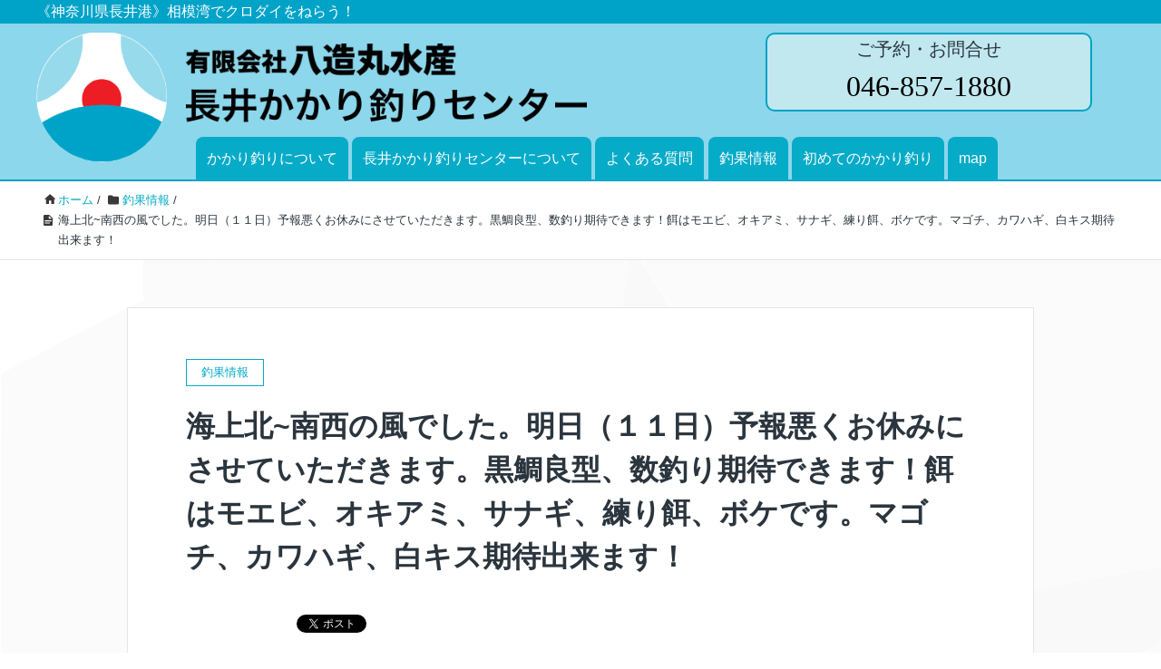

--- FILE ---
content_type: text/html; charset=UTF-8
request_url: https://www.nagaikakarizuri.com/2023/04/10/%E6%B5%B7%E4%B8%8A%E5%8C%97%E5%8D%97%E8%A5%BF%E3%81%AE%E9%A2%A8%E3%81%A7%E3%81%97%E3%81%9F%E3%80%82%E6%98%8E%E6%97%A5%EF%BC%88%EF%BC%91%EF%BC%91%E6%97%A5%EF%BC%89%E4%BA%88%E5%A0%B1%E6%82%AA%E3%81%8F/
body_size: 13752
content:
<!DOCTYPE HTML>
<html lang="ja" prefix="og: http://ogp.me/ns#">
<head>
	<meta charset="UTF-8">
	<title>海上北~南西の風でした。明日（１１日）予報悪くお休みにさせていただきます。黒鯛良型、数釣り期待できます！餌はモエビ、オキアミ、サナギ、練り餌、ボケです。マゴチ、カワハギ、白キス期待出来ます！</title>
	<meta name="viewport" content="width=device-width,initial-scale=1.0">

<title>海上北~南西の風でした。明日（１１日）予報悪くお休みにさせていただきます。黒鯛良型、数釣り期待できます！餌はモエビ、オキアミ、サナギ、練り餌、ボケです。マゴチ、カワハギ、白キス期待出来ます！ &#8211; 有限会社八造丸水産 長井かかり釣りセンター</title>
<meta name='robots' content='max-image-preview:large' />
	<style>img:is([sizes="auto" i], [sizes^="auto," i]) { contain-intrinsic-size: 3000px 1500px }</style>
	<meta name="keywords" content="" />
<meta name="description" content="南西の風が吹いてきて１２時３０分早上がりでした。

白キス　１８ｃｍ～２１ｃｍ０～８匹、トラキス　２０ｃｍ０～１匹、メゴチ　２０cm前後０～３匹

晴れ、水温１６度、薄濁り、北～南西の風

明日（１１日）予報悪くお休みにさせていただきます。" />
<meta name="robots" content="index" />
<meta property="og:title" content="海上北~南西の風でした。明日（１１日）予報悪くお休みにさせていただきます。黒鯛良型、数釣り期待できます！餌はモエビ、オキアミ、サナギ、練り餌、ボケです。マゴチ、カワハギ、白キス期待出来ます！" />
<meta property="og:type" content="article" />
<meta property="og:description" content="南西の風が吹いてきて１２時３０分早上がりでした。

白キス　１８ｃｍ～２１ｃｍ０～８匹、トラキス　２０ｃｍ０～１匹、メゴチ　２０cm前後０～３匹

晴れ、水温１６度、薄濁り、北～南西の風

明日（１１日）予報悪くお休みにさせていただきます。" />
<meta property="og:url" content="https://www.nagaikakarizuri.com/2023/04/10/%e6%b5%b7%e4%b8%8a%e5%8c%97%e5%8d%97%e8%a5%bf%e3%81%ae%e9%a2%a8%e3%81%a7%e3%81%97%e3%81%9f%e3%80%82%e6%98%8e%e6%97%a5%ef%bc%88%ef%bc%91%ef%bc%91%e6%97%a5%ef%bc%89%e4%ba%88%e5%a0%b1%e6%82%aa%e3%81%8f/" />
<meta property="og:image" content="https://www.nagaikakarizuri.com/site/wp-content/uploads/2023/04/16811327083052.jpg" />
<meta property="og:locale" content="ja_JP" />
<meta property="og:site_name" content="有限会社八造丸水産 長井かかり釣りセンター" />
<link rel="alternate" type="application/rss+xml" title="有限会社八造丸水産 長井かかり釣りセンター &raquo; フィード" href="https://www.nagaikakarizuri.com/feed/" />
<link rel="alternate" type="application/rss+xml" title="有限会社八造丸水産 長井かかり釣りセンター &raquo; コメントフィード" href="https://www.nagaikakarizuri.com/comments/feed/" />
<link rel="alternate" type="application/rss+xml" title="有限会社八造丸水産 長井かかり釣りセンター &raquo; 海上北~南西の風でした。明日（１１日）予報悪くお休みにさせていただきます。黒鯛良型、数釣り期待できます！餌はモエビ、オキアミ、サナギ、練り餌、ボケです。マゴチ、カワハギ、白キス期待出来ます！ のコメントのフィード" href="https://www.nagaikakarizuri.com/2023/04/10/%e6%b5%b7%e4%b8%8a%e5%8c%97%e5%8d%97%e8%a5%bf%e3%81%ae%e9%a2%a8%e3%81%a7%e3%81%97%e3%81%9f%e3%80%82%e6%98%8e%e6%97%a5%ef%bc%88%ef%bc%91%ef%bc%91%e6%97%a5%ef%bc%89%e4%ba%88%e5%a0%b1%e6%82%aa%e3%81%8f/feed/" />
<script>
window._wpemojiSettings = {"baseUrl":"https:\/\/s.w.org\/images\/core\/emoji\/16.0.1\/72x72\/","ext":".png","svgUrl":"https:\/\/s.w.org\/images\/core\/emoji\/16.0.1\/svg\/","svgExt":".svg","source":{"concatemoji":"https:\/\/www.nagaikakarizuri.com\/site\/wp-includes\/js\/wp-emoji-release.min.js?ver=6.8.3"}};
/*! This file is auto-generated */
!function(s,n){var o,i,e;function c(e){try{var t={supportTests:e,timestamp:(new Date).valueOf()};sessionStorage.setItem(o,JSON.stringify(t))}catch(e){}}function p(e,t,n){e.clearRect(0,0,e.canvas.width,e.canvas.height),e.fillText(t,0,0);var t=new Uint32Array(e.getImageData(0,0,e.canvas.width,e.canvas.height).data),a=(e.clearRect(0,0,e.canvas.width,e.canvas.height),e.fillText(n,0,0),new Uint32Array(e.getImageData(0,0,e.canvas.width,e.canvas.height).data));return t.every(function(e,t){return e===a[t]})}function u(e,t){e.clearRect(0,0,e.canvas.width,e.canvas.height),e.fillText(t,0,0);for(var n=e.getImageData(16,16,1,1),a=0;a<n.data.length;a++)if(0!==n.data[a])return!1;return!0}function f(e,t,n,a){switch(t){case"flag":return n(e,"\ud83c\udff3\ufe0f\u200d\u26a7\ufe0f","\ud83c\udff3\ufe0f\u200b\u26a7\ufe0f")?!1:!n(e,"\ud83c\udde8\ud83c\uddf6","\ud83c\udde8\u200b\ud83c\uddf6")&&!n(e,"\ud83c\udff4\udb40\udc67\udb40\udc62\udb40\udc65\udb40\udc6e\udb40\udc67\udb40\udc7f","\ud83c\udff4\u200b\udb40\udc67\u200b\udb40\udc62\u200b\udb40\udc65\u200b\udb40\udc6e\u200b\udb40\udc67\u200b\udb40\udc7f");case"emoji":return!a(e,"\ud83e\udedf")}return!1}function g(e,t,n,a){var r="undefined"!=typeof WorkerGlobalScope&&self instanceof WorkerGlobalScope?new OffscreenCanvas(300,150):s.createElement("canvas"),o=r.getContext("2d",{willReadFrequently:!0}),i=(o.textBaseline="top",o.font="600 32px Arial",{});return e.forEach(function(e){i[e]=t(o,e,n,a)}),i}function t(e){var t=s.createElement("script");t.src=e,t.defer=!0,s.head.appendChild(t)}"undefined"!=typeof Promise&&(o="wpEmojiSettingsSupports",i=["flag","emoji"],n.supports={everything:!0,everythingExceptFlag:!0},e=new Promise(function(e){s.addEventListener("DOMContentLoaded",e,{once:!0})}),new Promise(function(t){var n=function(){try{var e=JSON.parse(sessionStorage.getItem(o));if("object"==typeof e&&"number"==typeof e.timestamp&&(new Date).valueOf()<e.timestamp+604800&&"object"==typeof e.supportTests)return e.supportTests}catch(e){}return null}();if(!n){if("undefined"!=typeof Worker&&"undefined"!=typeof OffscreenCanvas&&"undefined"!=typeof URL&&URL.createObjectURL&&"undefined"!=typeof Blob)try{var e="postMessage("+g.toString()+"("+[JSON.stringify(i),f.toString(),p.toString(),u.toString()].join(",")+"));",a=new Blob([e],{type:"text/javascript"}),r=new Worker(URL.createObjectURL(a),{name:"wpTestEmojiSupports"});return void(r.onmessage=function(e){c(n=e.data),r.terminate(),t(n)})}catch(e){}c(n=g(i,f,p,u))}t(n)}).then(function(e){for(var t in e)n.supports[t]=e[t],n.supports.everything=n.supports.everything&&n.supports[t],"flag"!==t&&(n.supports.everythingExceptFlag=n.supports.everythingExceptFlag&&n.supports[t]);n.supports.everythingExceptFlag=n.supports.everythingExceptFlag&&!n.supports.flag,n.DOMReady=!1,n.readyCallback=function(){n.DOMReady=!0}}).then(function(){return e}).then(function(){var e;n.supports.everything||(n.readyCallback(),(e=n.source||{}).concatemoji?t(e.concatemoji):e.wpemoji&&e.twemoji&&(t(e.twemoji),t(e.wpemoji)))}))}((window,document),window._wpemojiSettings);
</script>
<style id='wp-emoji-styles-inline-css'>

	img.wp-smiley, img.emoji {
		display: inline !important;
		border: none !important;
		box-shadow: none !important;
		height: 1em !important;
		width: 1em !important;
		margin: 0 0.07em !important;
		vertical-align: -0.1em !important;
		background: none !important;
		padding: 0 !important;
	}
</style>
<link rel='stylesheet' id='wp-block-library-css' href='https://www.nagaikakarizuri.com/site/wp-includes/css/dist/block-library/style.min.css?ver=6.8.3' media='all' />
<style id='classic-theme-styles-inline-css'>
/*! This file is auto-generated */
.wp-block-button__link{color:#fff;background-color:#32373c;border-radius:9999px;box-shadow:none;text-decoration:none;padding:calc(.667em + 2px) calc(1.333em + 2px);font-size:1.125em}.wp-block-file__button{background:#32373c;color:#fff;text-decoration:none}
</style>
<style id='global-styles-inline-css'>
:root{--wp--preset--aspect-ratio--square: 1;--wp--preset--aspect-ratio--4-3: 4/3;--wp--preset--aspect-ratio--3-4: 3/4;--wp--preset--aspect-ratio--3-2: 3/2;--wp--preset--aspect-ratio--2-3: 2/3;--wp--preset--aspect-ratio--16-9: 16/9;--wp--preset--aspect-ratio--9-16: 9/16;--wp--preset--color--black: #000000;--wp--preset--color--cyan-bluish-gray: #abb8c3;--wp--preset--color--white: #ffffff;--wp--preset--color--pale-pink: #f78da7;--wp--preset--color--vivid-red: #cf2e2e;--wp--preset--color--luminous-vivid-orange: #ff6900;--wp--preset--color--luminous-vivid-amber: #fcb900;--wp--preset--color--light-green-cyan: #7bdcb5;--wp--preset--color--vivid-green-cyan: #00d084;--wp--preset--color--pale-cyan-blue: #8ed1fc;--wp--preset--color--vivid-cyan-blue: #0693e3;--wp--preset--color--vivid-purple: #9b51e0;--wp--preset--gradient--vivid-cyan-blue-to-vivid-purple: linear-gradient(135deg,rgba(6,147,227,1) 0%,rgb(155,81,224) 100%);--wp--preset--gradient--light-green-cyan-to-vivid-green-cyan: linear-gradient(135deg,rgb(122,220,180) 0%,rgb(0,208,130) 100%);--wp--preset--gradient--luminous-vivid-amber-to-luminous-vivid-orange: linear-gradient(135deg,rgba(252,185,0,1) 0%,rgba(255,105,0,1) 100%);--wp--preset--gradient--luminous-vivid-orange-to-vivid-red: linear-gradient(135deg,rgba(255,105,0,1) 0%,rgb(207,46,46) 100%);--wp--preset--gradient--very-light-gray-to-cyan-bluish-gray: linear-gradient(135deg,rgb(238,238,238) 0%,rgb(169,184,195) 100%);--wp--preset--gradient--cool-to-warm-spectrum: linear-gradient(135deg,rgb(74,234,220) 0%,rgb(151,120,209) 20%,rgb(207,42,186) 40%,rgb(238,44,130) 60%,rgb(251,105,98) 80%,rgb(254,248,76) 100%);--wp--preset--gradient--blush-light-purple: linear-gradient(135deg,rgb(255,206,236) 0%,rgb(152,150,240) 100%);--wp--preset--gradient--blush-bordeaux: linear-gradient(135deg,rgb(254,205,165) 0%,rgb(254,45,45) 50%,rgb(107,0,62) 100%);--wp--preset--gradient--luminous-dusk: linear-gradient(135deg,rgb(255,203,112) 0%,rgb(199,81,192) 50%,rgb(65,88,208) 100%);--wp--preset--gradient--pale-ocean: linear-gradient(135deg,rgb(255,245,203) 0%,rgb(182,227,212) 50%,rgb(51,167,181) 100%);--wp--preset--gradient--electric-grass: linear-gradient(135deg,rgb(202,248,128) 0%,rgb(113,206,126) 100%);--wp--preset--gradient--midnight: linear-gradient(135deg,rgb(2,3,129) 0%,rgb(40,116,252) 100%);--wp--preset--font-size--small: 13px;--wp--preset--font-size--medium: 20px;--wp--preset--font-size--large: 36px;--wp--preset--font-size--x-large: 42px;--wp--preset--spacing--20: 0.44rem;--wp--preset--spacing--30: 0.67rem;--wp--preset--spacing--40: 1rem;--wp--preset--spacing--50: 1.5rem;--wp--preset--spacing--60: 2.25rem;--wp--preset--spacing--70: 3.38rem;--wp--preset--spacing--80: 5.06rem;--wp--preset--shadow--natural: 6px 6px 9px rgba(0, 0, 0, 0.2);--wp--preset--shadow--deep: 12px 12px 50px rgba(0, 0, 0, 0.4);--wp--preset--shadow--sharp: 6px 6px 0px rgba(0, 0, 0, 0.2);--wp--preset--shadow--outlined: 6px 6px 0px -3px rgba(255, 255, 255, 1), 6px 6px rgba(0, 0, 0, 1);--wp--preset--shadow--crisp: 6px 6px 0px rgba(0, 0, 0, 1);}:where(.is-layout-flex){gap: 0.5em;}:where(.is-layout-grid){gap: 0.5em;}body .is-layout-flex{display: flex;}.is-layout-flex{flex-wrap: wrap;align-items: center;}.is-layout-flex > :is(*, div){margin: 0;}body .is-layout-grid{display: grid;}.is-layout-grid > :is(*, div){margin: 0;}:where(.wp-block-columns.is-layout-flex){gap: 2em;}:where(.wp-block-columns.is-layout-grid){gap: 2em;}:where(.wp-block-post-template.is-layout-flex){gap: 1.25em;}:where(.wp-block-post-template.is-layout-grid){gap: 1.25em;}.has-black-color{color: var(--wp--preset--color--black) !important;}.has-cyan-bluish-gray-color{color: var(--wp--preset--color--cyan-bluish-gray) !important;}.has-white-color{color: var(--wp--preset--color--white) !important;}.has-pale-pink-color{color: var(--wp--preset--color--pale-pink) !important;}.has-vivid-red-color{color: var(--wp--preset--color--vivid-red) !important;}.has-luminous-vivid-orange-color{color: var(--wp--preset--color--luminous-vivid-orange) !important;}.has-luminous-vivid-amber-color{color: var(--wp--preset--color--luminous-vivid-amber) !important;}.has-light-green-cyan-color{color: var(--wp--preset--color--light-green-cyan) !important;}.has-vivid-green-cyan-color{color: var(--wp--preset--color--vivid-green-cyan) !important;}.has-pale-cyan-blue-color{color: var(--wp--preset--color--pale-cyan-blue) !important;}.has-vivid-cyan-blue-color{color: var(--wp--preset--color--vivid-cyan-blue) !important;}.has-vivid-purple-color{color: var(--wp--preset--color--vivid-purple) !important;}.has-black-background-color{background-color: var(--wp--preset--color--black) !important;}.has-cyan-bluish-gray-background-color{background-color: var(--wp--preset--color--cyan-bluish-gray) !important;}.has-white-background-color{background-color: var(--wp--preset--color--white) !important;}.has-pale-pink-background-color{background-color: var(--wp--preset--color--pale-pink) !important;}.has-vivid-red-background-color{background-color: var(--wp--preset--color--vivid-red) !important;}.has-luminous-vivid-orange-background-color{background-color: var(--wp--preset--color--luminous-vivid-orange) !important;}.has-luminous-vivid-amber-background-color{background-color: var(--wp--preset--color--luminous-vivid-amber) !important;}.has-light-green-cyan-background-color{background-color: var(--wp--preset--color--light-green-cyan) !important;}.has-vivid-green-cyan-background-color{background-color: var(--wp--preset--color--vivid-green-cyan) !important;}.has-pale-cyan-blue-background-color{background-color: var(--wp--preset--color--pale-cyan-blue) !important;}.has-vivid-cyan-blue-background-color{background-color: var(--wp--preset--color--vivid-cyan-blue) !important;}.has-vivid-purple-background-color{background-color: var(--wp--preset--color--vivid-purple) !important;}.has-black-border-color{border-color: var(--wp--preset--color--black) !important;}.has-cyan-bluish-gray-border-color{border-color: var(--wp--preset--color--cyan-bluish-gray) !important;}.has-white-border-color{border-color: var(--wp--preset--color--white) !important;}.has-pale-pink-border-color{border-color: var(--wp--preset--color--pale-pink) !important;}.has-vivid-red-border-color{border-color: var(--wp--preset--color--vivid-red) !important;}.has-luminous-vivid-orange-border-color{border-color: var(--wp--preset--color--luminous-vivid-orange) !important;}.has-luminous-vivid-amber-border-color{border-color: var(--wp--preset--color--luminous-vivid-amber) !important;}.has-light-green-cyan-border-color{border-color: var(--wp--preset--color--light-green-cyan) !important;}.has-vivid-green-cyan-border-color{border-color: var(--wp--preset--color--vivid-green-cyan) !important;}.has-pale-cyan-blue-border-color{border-color: var(--wp--preset--color--pale-cyan-blue) !important;}.has-vivid-cyan-blue-border-color{border-color: var(--wp--preset--color--vivid-cyan-blue) !important;}.has-vivid-purple-border-color{border-color: var(--wp--preset--color--vivid-purple) !important;}.has-vivid-cyan-blue-to-vivid-purple-gradient-background{background: var(--wp--preset--gradient--vivid-cyan-blue-to-vivid-purple) !important;}.has-light-green-cyan-to-vivid-green-cyan-gradient-background{background: var(--wp--preset--gradient--light-green-cyan-to-vivid-green-cyan) !important;}.has-luminous-vivid-amber-to-luminous-vivid-orange-gradient-background{background: var(--wp--preset--gradient--luminous-vivid-amber-to-luminous-vivid-orange) !important;}.has-luminous-vivid-orange-to-vivid-red-gradient-background{background: var(--wp--preset--gradient--luminous-vivid-orange-to-vivid-red) !important;}.has-very-light-gray-to-cyan-bluish-gray-gradient-background{background: var(--wp--preset--gradient--very-light-gray-to-cyan-bluish-gray) !important;}.has-cool-to-warm-spectrum-gradient-background{background: var(--wp--preset--gradient--cool-to-warm-spectrum) !important;}.has-blush-light-purple-gradient-background{background: var(--wp--preset--gradient--blush-light-purple) !important;}.has-blush-bordeaux-gradient-background{background: var(--wp--preset--gradient--blush-bordeaux) !important;}.has-luminous-dusk-gradient-background{background: var(--wp--preset--gradient--luminous-dusk) !important;}.has-pale-ocean-gradient-background{background: var(--wp--preset--gradient--pale-ocean) !important;}.has-electric-grass-gradient-background{background: var(--wp--preset--gradient--electric-grass) !important;}.has-midnight-gradient-background{background: var(--wp--preset--gradient--midnight) !important;}.has-small-font-size{font-size: var(--wp--preset--font-size--small) !important;}.has-medium-font-size{font-size: var(--wp--preset--font-size--medium) !important;}.has-large-font-size{font-size: var(--wp--preset--font-size--large) !important;}.has-x-large-font-size{font-size: var(--wp--preset--font-size--x-large) !important;}
:where(.wp-block-post-template.is-layout-flex){gap: 1.25em;}:where(.wp-block-post-template.is-layout-grid){gap: 1.25em;}
:where(.wp-block-columns.is-layout-flex){gap: 2em;}:where(.wp-block-columns.is-layout-grid){gap: 2em;}
:root :where(.wp-block-pullquote){font-size: 1.5em;line-height: 1.6;}
</style>
<link rel='stylesheet' id='parent-style-css' href='https://www.nagaikakarizuri.com/site/wp-content/themes/xeory_extension/style.css?ver=6.8.3' media='all' />
<link rel='stylesheet' id='child-style-css' href='https://www.nagaikakarizuri.com/site/wp-content/themes/xeory_extension-child/style.css?ver=6.8.3' media='all' />
<link rel='stylesheet' id='base-css-css' href='https://www.nagaikakarizuri.com/site/wp-content/themes/xeory_extension/base.css?ver=6.8.3' media='all' />
<link rel='stylesheet' id='icon-css' href='https://www.nagaikakarizuri.com/site/wp-content/themes/xeory_extension/lib/css/icon.css?ver=6.8.3' media='all' />
<link rel='stylesheet' id='main-css-css' href='https://www.nagaikakarizuri.com/site/wp-content/themes/xeory_extension-child/style.css?ver=6.8.3' media='all' />
<link rel='stylesheet' id='color-style-css' href='https://www.nagaikakarizuri.com/site/wp-content/themes/xeory_extension/lib/css/color.css?ver=6.8.3' media='all' />
<script src="https://www.nagaikakarizuri.com/site/wp-includes/js/jquery/jquery.min.js?ver=3.7.1" id="jquery-core-js"></script>
<script src="https://www.nagaikakarizuri.com/site/wp-includes/js/jquery/jquery-migrate.min.js?ver=3.4.1" id="jquery-migrate-js"></script>
<link rel="https://api.w.org/" href="https://www.nagaikakarizuri.com/wp-json/" /><link rel="alternate" title="JSON" type="application/json" href="https://www.nagaikakarizuri.com/wp-json/wp/v2/posts/6693" /><link rel="EditURI" type="application/rsd+xml" title="RSD" href="https://www.nagaikakarizuri.com/site/xmlrpc.php?rsd" />
<meta name="generator" content="WordPress 6.8.3" />
<link rel="canonical" href="https://www.nagaikakarizuri.com/2023/04/10/%e6%b5%b7%e4%b8%8a%e5%8c%97%e5%8d%97%e8%a5%bf%e3%81%ae%e9%a2%a8%e3%81%a7%e3%81%97%e3%81%9f%e3%80%82%e6%98%8e%e6%97%a5%ef%bc%88%ef%bc%91%ef%bc%91%e6%97%a5%ef%bc%89%e4%ba%88%e5%a0%b1%e6%82%aa%e3%81%8f/" />
<link rel='shortlink' href='https://www.nagaikakarizuri.com/?p=6693' />
<link rel="alternate" title="oEmbed (JSON)" type="application/json+oembed" href="https://www.nagaikakarizuri.com/wp-json/oembed/1.0/embed?url=https%3A%2F%2Fwww.nagaikakarizuri.com%2F2023%2F04%2F10%2F%25e6%25b5%25b7%25e4%25b8%258a%25e5%258c%2597%25e5%258d%2597%25e8%25a5%25bf%25e3%2581%25ae%25e9%25a2%25a8%25e3%2581%25a7%25e3%2581%2597%25e3%2581%259f%25e3%2580%2582%25e6%2598%258e%25e6%2597%25a5%25ef%25bc%2588%25ef%25bc%2591%25ef%25bc%2591%25e6%2597%25a5%25ef%25bc%2589%25e4%25ba%2588%25e5%25a0%25b1%25e6%2582%25aa%25e3%2581%258f%2F" />
<link rel="alternate" title="oEmbed (XML)" type="text/xml+oembed" href="https://www.nagaikakarizuri.com/wp-json/oembed/1.0/embed?url=https%3A%2F%2Fwww.nagaikakarizuri.com%2F2023%2F04%2F10%2F%25e6%25b5%25b7%25e4%25b8%258a%25e5%258c%2597%25e5%258d%2597%25e8%25a5%25bf%25e3%2581%25ae%25e9%25a2%25a8%25e3%2581%25a7%25e3%2581%2597%25e3%2581%259f%25e3%2580%2582%25e6%2598%258e%25e6%2597%25a5%25ef%25bc%2588%25ef%25bc%2591%25ef%25bc%2591%25e6%2597%25a5%25ef%25bc%2589%25e4%25ba%2588%25e5%25a0%25b1%25e6%2582%25aa%25e3%2581%258f%2F&#038;format=xml" />
<style>.recentcomments a{display:inline !important;padding:0 !important;margin:0 !important;}</style>	<style type="text/css" id="xeory_extension-header-css">
	
	
	</style>
	<link rel="icon" href="https://www.nagaikakarizuri.com/site/wp-content/uploads/2018/10/logo-150x150.png" sizes="32x32" />
<link rel="icon" href="https://www.nagaikakarizuri.com/site/wp-content/uploads/2018/10/logo-214x214.png" sizes="192x192" />
<link rel="apple-touch-icon" href="https://www.nagaikakarizuri.com/site/wp-content/uploads/2018/10/logo-214x214.png" />
<meta name="msapplication-TileImage" content="https://www.nagaikakarizuri.com/site/wp-content/uploads/2018/10/logo.png" />

<!-- Global site tag (gtag.js) - Google Analytics -->
<script async src="https://www.googletagmanager.com/gtag/js?id=UA-128964434-1"></script>
<script>
  window.dataLayer = window.dataLayer || [];
  function gtag(){dataLayer.push(arguments);}
  gtag('js', new Date());

  gtag('config', 'UA-128964434-1');
</script>
</head>

<body data-rsssl=1 class="wp-singular post-template-default single single-post postid-6693 single-format-standard wp-theme-xeory_extension wp-child-theme-xeory_extension-child one-column color01" itemschope="itemscope" itemtype="http://schema.org/WebPage">

    <div id="fb-root"></div>
    <script>
    window.fbAsyncInit = function() {
        FB.init({
            appId            : '',
            xfbml            : true,
            version          : 'v19.0'
        });
    };
    </script>
    <script async defer crossorigin="anonymous" src="https://connect.facebook.net/ja_JP/sdk.js"></script>
<header id="header" role="banner" itemscope="itemscope" itemtype="http://schema.org/WPHeader">
  <div class="wrap clearfix">
    <h1 itemprop="headline">
《神奈川県長井港》相模湾でクロダイをねらう！

    </h1>
    <div class="header-inn">
    <a href="https://www.nagaikakarizuri.com">
    <div class="name-inn">
    <h2 id="sitename"><img src="https://www.nagaikakarizuri.com/site/wp-content/uploads/2018/10/logo.png" alt="《神奈川県長井港》相模湾でクロダイをねらう！有限会社八造丸水産 長井かかり釣りセンター" /></h2>
    </div>
    <div class="logo-inn">
    <p><img src="https://www.nagaikakarizuri.com/site/wp-content/themes/xeory_extension-child/images/logo2.png" alt="有限会社八造丸水産 長井かかり釣りセンター"/></p>
    </div>
    </a>
    <div class="contact-inn">
    <h3>ご予約・お問合せ</h3>
    <p><a href="tel:0468571880">046-857-1880</a></p>
    </div>
</div>

     <!-- start global nav  -->
    <div id="nav-con">
	          

      <div id="header-nav-btn" class="box1">
        <a href="#">menu</a>
      </div>
      
        <div id="header-right" class="clearfix box2">
      
        
        <div id="header-gnav-area">
      <nav id="gnav" role="navigation" itemscope="itemscope" itemtype="http://scheme.org/SiteNavigationElement">
      <div id="gnav-container" class="gnav-container"><ul id="gnav-ul" class="clearfix"><li id="menu-item-62" class="menu-item menu-item-type-post_type menu-item-object-page menu-item-62 %e3%81%8b%e3%81%8b%e3%82%8a%e9%87%a3%e3%82%8a%e3%81%ab%e3%81%a4%e3%81%84%e3%81%a6"><a href="https://www.nagaikakarizuri.com/%e3%81%8b%e3%81%8b%e3%82%8a%e9%87%a3%e3%82%8a%e3%81%ab%e3%81%a4%e3%81%84%e3%81%a6/">かかり釣りについて</a></li>
<li id="menu-item-63" class="menu-item menu-item-type-post_type menu-item-object-page menu-item-63 %e3%81%8b%e3%81%8b%e3%82%8a%e9%87%a3%e3%82%8a%e3%81%ab%e3%81%a4%e3%81%84%e3%81%a6"><a href="https://www.nagaikakarizuri.com/%e9%95%b7%e4%ba%95%e3%81%8b%e3%81%8b%e3%82%8a%e9%87%a3%e3%82%8a%e3%82%bb%e3%83%b3%e3%82%bf%e3%83%bc%e3%81%ab%e3%81%a4%e3%81%84%e3%81%a6/">長井かかり釣りセンターについて</a></li>
<li id="menu-item-64" class="menu-item menu-item-type-post_type menu-item-object-page menu-item-64 %e3%81%8b%e3%81%8b%e3%82%8a%e9%87%a3%e3%82%8a%e3%81%ab%e3%81%a4%e3%81%84%e3%81%a6"><a href="https://www.nagaikakarizuri.com/faq/">よくある質問</a></li>
</ul></div>  
      </nav>
      <nav id="gnav-m">
      <div class="menu-g-nav-m-container"><ul id="menu-g-nav-m" class="menu"><li id="menu-item-68" class="menu-item menu-item-type-taxonomy menu-item-object-category current-post-ancestor current-menu-parent current-post-parent menu-item-68 fish-info"><a href="https://www.nagaikakarizuri.com/category/fish-info/">釣果情報</a></li>
<li id="menu-item-69" class="menu-item menu-item-type-post_type menu-item-object-page menu-item-69 %e3%81%8b%e3%81%8b%e3%82%8a%e9%87%a3%e3%82%8a%e3%81%ab%e3%81%a4%e3%81%84%e3%81%a6"><a href="https://www.nagaikakarizuri.com/%e5%88%9d%e3%82%81%e3%81%a6%e3%81%a7%e3%82%82%e3%81%a7%e3%81%8d%e3%82%8b%ef%bc%81%e3%81%8b%e3%81%8b%e3%82%8a%e9%87%a3%e3%82%8a/">初めてのかかり釣り</a></li>
<li id="menu-item-70" class="menu-item menu-item-type-custom menu-item-object-custom menu-item-70"><a href="https://goo.gl/maps/k3bFe2i3gaJ2">map</a></li>
</ul></div>      </nav>
    </div>
        
    </div><!-- /header-right -->
    
		</div><!--/nav-con-->
  </div>
</header>


  <nav id="gnav-sp">
    <div class="wrap">
    <div class="grid-wrap">
            <div id="header-cont-about" class="grid-3">
                  </div>
        <div id="header-cont-content" class="grid-6">
          <h4>menu</h4>
                <div id="gnav-container-sp" class="gnav-container"><ul id="gnav-ul-sp" class="clearfix"><li class="menu-item menu-item-type-post_type menu-item-object-page menu-item-62 %e3%81%8b%e3%81%8b%e3%82%8a%e9%87%a3%e3%82%8a%e3%81%ab%e3%81%a4%e3%81%84%e3%81%a6"><a href="https://www.nagaikakarizuri.com/%e3%81%8b%e3%81%8b%e3%82%8a%e9%87%a3%e3%82%8a%e3%81%ab%e3%81%a4%e3%81%84%e3%81%a6/">かかり釣りについて</a></li>
<li class="menu-item menu-item-type-post_type menu-item-object-page menu-item-63 %e3%81%8b%e3%81%8b%e3%82%8a%e9%87%a3%e3%82%8a%e3%81%ab%e3%81%a4%e3%81%84%e3%81%a6"><a href="https://www.nagaikakarizuri.com/%e9%95%b7%e4%ba%95%e3%81%8b%e3%81%8b%e3%82%8a%e9%87%a3%e3%82%8a%e3%82%bb%e3%83%b3%e3%82%bf%e3%83%bc%e3%81%ab%e3%81%a4%e3%81%84%e3%81%a6/">長井かかり釣りセンターについて</a></li>
<li class="menu-item menu-item-type-post_type menu-item-object-page menu-item-64 %e3%81%8b%e3%81%8b%e3%82%8a%e9%87%a3%e3%82%8a%e3%81%ab%e3%81%a4%e3%81%84%e3%81%a6"><a href="https://www.nagaikakarizuri.com/faq/">よくある質問</a></li>
</ul></div>        </div>
        
    </div>
    
    </div>
  </nav>


  
  <div class="breadcrumb-area">
    <div class="wrap">
      <ol class="breadcrumb clearfix" itemscope itemtype="https://schema.org/BreadcrumbList" ><meta itemprop="name" content="パンくずリスト"><li itemscope itemtype="https://schema.org/ListItem" itemprop="itemListElement"><a itemprop="item" href="https://www.nagaikakarizuri.com"><i class="fa fa-home"></i> <span itemprop="name">ホーム</span></a><meta itemprop="position" content="1"> / </li><li itemscope itemtype="https://schema.org/ListItem" itemprop="itemListElement"><a itemprop="item" href="https://www.nagaikakarizuri.com/category/fish-info/"><i class="fa fa-folder"></i> <span itemprop="name">釣果情報</span></a><meta itemprop="position" content="2"> / </li><li itemscope itemtype="https://schema.org/ListItem" itemprop="itemListElement"><i class="fa fa-file-text"></i> <span itemprop="name">海上北~南西の風でした。明日（１１日）予報悪くお休みにさせていただきます。黒鯛良型、数釣り期待できます！餌はモエビ、オキアミ、サナギ、練り餌、ボケです。マゴチ、カワハギ、白キス期待出来ます！</span><meta itemprop="position" content="3"></li></ol>    </div>
  </div>
    





<div id="content">

<div class="wrap">

  

  <div id="main" class="col-md-10 col-md-offset-1" role="main">
    
    <div class="main-inner">
    
            
        <article id="post-6693" class="post-6693 post type-post status-publish format-standard has-post-thumbnail hentry category-fish-info">

      <header class="post-header">
        <div class="cat-name">
          <span>
            釣果情報          </span>
        </div>
        <h1 class="post-title">海上北~南西の風でした。明日（１１日）予報悪くお休みにさせていただきます。黒鯛良型、数釣り期待できます！餌はモエビ、オキアミ、サナギ、練り餌、ボケです。マゴチ、カワハギ、白キス期待出来ます！</h1>
        <div class="post-sns">
            <!-- ソーシャルボタン -->
  <ul class="bzb-sns-btn ">
      <li class="bzb-facebook">
      <div class="fb-like"
        data-href="https://www.nagaikakarizuri.com/2023/04/10/%e6%b5%b7%e4%b8%8a%e5%8c%97%e5%8d%97%e8%a5%bf%e3%81%ae%e9%a2%a8%e3%81%a7%e3%81%97%e3%81%9f%e3%80%82%e6%98%8e%e6%97%a5%ef%bc%88%ef%bc%91%ef%bc%91%e6%97%a5%ef%bc%89%e4%ba%88%e5%a0%b1%e6%82%aa%e3%81%8f/"
        data-layout="button_count"
        data-action="like"
        data-show-faces="false"></div>
    </li>    <li class="bzb-twitter">
      <a href="https://x.com/share" class="twitter-share-button"  data-url="https://www.nagaikakarizuri.com/2023/04/10/%e6%b5%b7%e4%b8%8a%e5%8c%97%e5%8d%97%e8%a5%bf%e3%81%ae%e9%a2%a8%e3%81%a7%e3%81%97%e3%81%9f%e3%80%82%e6%98%8e%e6%97%a5%ef%bc%88%ef%bc%91%ef%bc%91%e6%97%a5%ef%bc%89%e4%ba%88%e5%a0%b1%e6%82%aa%e3%81%8f/"  data-text="海上北~南西の風でした。明日（１１日）予報悪くお休みにさせていただきます。黒鯛良型、数釣り期待できます！餌はモエビ、オキアミ、サナギ、練り餌、ボケです。マゴチ、カワハギ、白キス期待出来ます！">Tweet</a>
      <script>!function(d,s,id){var js,fjs=d.getElementsByTagName(s)[0],p=/^http:/.test(d.location)?'http':'https';if(!d.getElementById(id)){js=d.createElement(s);js.id=id;js.async=true;js.src=p+'://platform.x.com/widgets.js';fjs.parentNode.insertBefore(js,fjs);}}(document, 'script', 'twitter-wjs');</script>
    </li>    <li class="bzb-hatena">
      <a href="http://b.hatena.ne.jp/entry/https%3A%2F%2Fwww.nagaikakarizuri.com%2F2023%2F04%2F10%2F%25e6%25b5%25b7%25e4%25b8%258a%25e5%258c%2597%25e5%258d%2597%25e8%25a5%25bf%25e3%2581%25ae%25e9%25a2%25a8%25e3%2581%25a7%25e3%2581%2597%25e3%2581%259f%25e3%2580%2582%25e6%2598%258e%25e6%2597%25a5%25ef%25bc%2588%25ef%25bc%2591%25ef%25bc%2591%25e6%2597%25a5%25ef%25bc%2589%25e4%25ba%2588%25e5%25a0%25b1%25e6%2582%25aa%25e3%2581%258f%2F" class="hatena-bookmark-button" data-hatena-bookmark-title="海上北~南西の風でした。明日（１１日）予報悪くお休みにさせていただきます。黒鯛良型、数釣り期待できます！餌はモエビ、オキアミ、サナギ、練り餌、ボケです。マゴチ、カワハギ、白キス期待出来ます！" data-hatena-bookmark-layout="standard" data-hatena-bookmark-lang="ja" title="このエントリーをはてなブックマークに追加"><img src="//b.hatena.ne.jp/images/entry-button/button-only@2x.png" alt="このエントリーをはてなブックマークに追加" width="20" height="20" style="border: none;" /></a><script type="text/javascript" src="//b.hatena.ne.jp/js/bookmark_button.js" charset="utf-8" async="async"></script>
    </li>
  </ul>
  <!-- /bzb-sns-btns -->        </div>
      </header>

      <div class="post-meta-area">
        <ul class="post-meta list-inline">
         <li class="date published"><time itemprop="datePublished" datetime="2023.04.10">2023.04.10</time></li>        </ul>
        <ul class="post-meta-comment">
          <li class="author">
            by 長井かかり釣りセンター          </li>
                  </ul>
      </div>

            <div class="post-thumbnail">
        <img width="1200" height="630" src="https://www.nagaikakarizuri.com/site/wp-content/uploads/2023/04/16811327083052-1200x630.jpg" class="attachment-1200x630x1 size-1200x630x1 wp-post-image" alt="" decoding="async" />      </div>
      
      <section class="post-content">
        <p>南西の風が吹いてきて１２時３０分早上がりでした。</p>
<p>白キス　１８ｃｍ～２１ｃｍ０～８匹、トラキス　２０ｃｍ０～１匹、メゴチ　２０cm前後０～３匹</p>
<p>晴れ、水温１６度、薄濁り、北～南西の風</p>
<p>明日（１１日）予報悪くお休みにさせていただきます。</p>
<p>受付は５時００分です（受付前から番号札は取ることが出来ます）</p>
<p>黒鯛の他ヒラメ、白キス、カワハギが釣れてます！</p>
<p><img decoding="async" class="wp-image-6696 alignnone size-full" src="https://www.nagaikakarizuri.com/site/wp-content/uploads/2023/04/kimg120721701828086321368-scaled.jpg" width="2560" height="1280" data-temp-aztec-id="45c03373-9063-457f-8ea8-2c14369c4374" srcset="https://www.nagaikakarizuri.com/site/wp-content/uploads/2023/04/kimg120721701828086321368-scaled.jpg 2560w, https://www.nagaikakarizuri.com/site/wp-content/uploads/2023/04/kimg120721701828086321368-300x150.jpg 300w, https://www.nagaikakarizuri.com/site/wp-content/uploads/2023/04/kimg120721701828086321368-1024x512.jpg 1024w, https://www.nagaikakarizuri.com/site/wp-content/uploads/2023/04/kimg120721701828086321368-768x384.jpg 768w, https://www.nagaikakarizuri.com/site/wp-content/uploads/2023/04/kimg120721701828086321368-1536x768.jpg 1536w, https://www.nagaikakarizuri.com/site/wp-content/uploads/2023/04/kimg120721701828086321368-2048x1024.jpg 2048w, https://www.nagaikakarizuri.com/site/wp-content/uploads/2023/04/kimg120721701828086321368-304x152.jpg 304w" sizes="(max-width: 2560px) 100vw, 2560px" /></p>
<p><img loading="lazy" decoding="async" src="https://www.nagaikakarizuri.com/site/wp-content/uploads/2023/04/16811327122374882727278383817010.jpg" class="wp-image-6700 alignnone size-full" width="1479" height="1109" srcset="https://www.nagaikakarizuri.com/site/wp-content/uploads/2023/04/16811327122374882727278383817010.jpg 1479w, https://www.nagaikakarizuri.com/site/wp-content/uploads/2023/04/16811327122374882727278383817010-300x225.jpg 300w, https://www.nagaikakarizuri.com/site/wp-content/uploads/2023/04/16811327122374882727278383817010-1024x768.jpg 1024w, https://www.nagaikakarizuri.com/site/wp-content/uploads/2023/04/16811327122374882727278383817010-768x576.jpg 768w, https://www.nagaikakarizuri.com/site/wp-content/uploads/2023/04/16811327122374882727278383817010-285x214.jpg 285w, https://www.nagaikakarizuri.com/site/wp-content/uploads/2023/04/16811327122374882727278383817010-211x158.jpg 211w" sizes="auto, (max-width: 1479px) 100vw, 1479px" /></p>
<p><img loading="lazy" decoding="async" class="wp-image-6695 alignnone size-full" src="https://www.nagaikakarizuri.com/site/wp-content/uploads/2023/04/kimg12062536251639670602433-scaled.jpg" width="2560" height="1280" srcset="https://www.nagaikakarizuri.com/site/wp-content/uploads/2023/04/kimg12062536251639670602433-scaled.jpg 2560w, https://www.nagaikakarizuri.com/site/wp-content/uploads/2023/04/kimg12062536251639670602433-300x150.jpg 300w, https://www.nagaikakarizuri.com/site/wp-content/uploads/2023/04/kimg12062536251639670602433-1024x512.jpg 1024w, https://www.nagaikakarizuri.com/site/wp-content/uploads/2023/04/kimg12062536251639670602433-768x384.jpg 768w, https://www.nagaikakarizuri.com/site/wp-content/uploads/2023/04/kimg12062536251639670602433-1536x768.jpg 1536w, https://www.nagaikakarizuri.com/site/wp-content/uploads/2023/04/kimg12062536251639670602433-2048x1024.jpg 2048w, https://www.nagaikakarizuri.com/site/wp-content/uploads/2023/04/kimg12062536251639670602433-304x152.jpg 304w" sizes="auto, (max-width: 2560px) 100vw, 2560px" /></p>
<p><img loading="lazy" decoding="async" src="https://www.nagaikakarizuri.com/site/wp-content/uploads/2023/04/16811327158594369041274946042330.jpg" class="alignnone size-full wp-image-6701" width="1479" height="1109" srcset="https://www.nagaikakarizuri.com/site/wp-content/uploads/2023/04/16811327158594369041274946042330.jpg 1479w, https://www.nagaikakarizuri.com/site/wp-content/uploads/2023/04/16811327158594369041274946042330-300x225.jpg 300w, https://www.nagaikakarizuri.com/site/wp-content/uploads/2023/04/16811327158594369041274946042330-1024x768.jpg 1024w, https://www.nagaikakarizuri.com/site/wp-content/uploads/2023/04/16811327158594369041274946042330-768x576.jpg 768w, https://www.nagaikakarizuri.com/site/wp-content/uploads/2023/04/16811327158594369041274946042330-285x214.jpg 285w, https://www.nagaikakarizuri.com/site/wp-content/uploads/2023/04/16811327158594369041274946042330-211x158.jpg 211w" sizes="auto, (max-width: 1479px) 100vw, 1479px" /></p>
<p>２０２３年度３月の大物賞は川副伊才氏、５２ｃｍ、斎藤　孔文氏、５２ｃｍです。おめでとうございます。</p>
<p>半期賞（２０２２年６月～１２月）大物賞　三浦　充史氏　５４ｃｍ、数釣り賞　青木　要氏　１６枚です。おめでとうございます。</p>
<p>☆貸竿ご希望のお客様は必ず予約をお願いします（数に限りがありますので）</p>
<p>☆お弁当屋さんのお休みが毎週水曜日になりました。</p>
<p>☆カードが使えます。</p>
<p>☆駐車場が少し変わりました、事務所の整理券の下に駐車場の案内図がありますのでご覧になってください。わからない方はセンターでお聞きください、お願いします。ご予約時お車の台数をお聞きしてますので台数が変更された場合、また、人数の変更は早めにご連絡をください、お願いします。</p>
<p>◎お知らせです弊社所属の長井町漁業協同組合ではお客様のお車１台に対して１００円の協力金（清掃費）を徴収させていただいております。ご協力のほどよろしくお願い致します。</p>
<h4><strong>お客様へ</strong></h4>
<h4>新型コロナウイルス感染症拡大予防対策としてお客様に再度のお願いがあります。</h4>
<h4>受付の際事務所内入室において人数の制限をさせていただきます。</h4>
<h4>但し整理券は今まで通り取ってお待ちください。</h4>
<p><strong>よろしくお願いいたします。</strong><br />
<strong>☆新型コロナウイルス感染症拡大予防対策としてお客様にお願いします。</strong><strong>当面、朝のお茶出し、帰りのお茶出しは停止させていただきます。</strong><strong>また、店内での飲食もご遠慮していただきたいと思います。</strong><strong>スタッフも予防のためマスクを着用させていただきます。</strong><strong>お客様にもマスクの着用をお願いします。</strong><strong>尚、手洗い後はペーパータオルを使用していただいています。</strong><strong>店内入り口では、検温、手指消毒をお願いして、当センターでは換気、常時消毒をしております。安心してお出かけください。　　　　　　　　　　　　　　　　　　　　　　　　　　　　　　　　</strong>お客様にご協力お願いします。　　　　　　　　　　　　　　　　　　　　　　磯用スパイクでの乗船、筏での使用は絶対に禁止します！筏の板に穴があいてしまいます。貸出のライフジャケットがだんだんと少なくなり困っています、センターの貸出のジャケットには番号をふらせていただいていますのでよろしくお願いします。餌を混ぜるグリーンの桶とバケツの割れが多く困っています、グリーンの桶は餌の台に使用しないでくださいお願いします。又、冷凍えさはバケツに海水を汲んで解凍してください、毎日数個廃棄していますのでご協力お願いします。また、桶、バケツは必要な分だけでお願いします。パイプの椅子を使われているお客様は筏の上では必ず飛ばないように工夫してください。どうか宜しくお願い致します。船の座り台を筏に持っていかれると次の便のお客様が座ることが出来ませんのでご自分の椅子をご用意していただきたいと思います、宜しくお願いします。</p>
      </section>

      <footer class="post-footer">


          <!-- ソーシャルボタン -->
  <ul class="bzb-sns-btn ">
      <li class="bzb-facebook">
      <div class="fb-like"
        data-href="https://www.nagaikakarizuri.com/2023/04/10/%e6%b5%b7%e4%b8%8a%e5%8c%97%e5%8d%97%e8%a5%bf%e3%81%ae%e9%a2%a8%e3%81%a7%e3%81%97%e3%81%9f%e3%80%82%e6%98%8e%e6%97%a5%ef%bc%88%ef%bc%91%ef%bc%91%e6%97%a5%ef%bc%89%e4%ba%88%e5%a0%b1%e6%82%aa%e3%81%8f/"
        data-layout="button_count"
        data-action="like"
        data-show-faces="false"></div>
    </li>    <li class="bzb-twitter">
      <a href="https://x.com/share" class="twitter-share-button"  data-url="https://www.nagaikakarizuri.com/2023/04/10/%e6%b5%b7%e4%b8%8a%e5%8c%97%e5%8d%97%e8%a5%bf%e3%81%ae%e9%a2%a8%e3%81%a7%e3%81%97%e3%81%9f%e3%80%82%e6%98%8e%e6%97%a5%ef%bc%88%ef%bc%91%ef%bc%91%e6%97%a5%ef%bc%89%e4%ba%88%e5%a0%b1%e6%82%aa%e3%81%8f/"  data-text="海上北~南西の風でした。明日（１１日）予報悪くお休みにさせていただきます。黒鯛良型、数釣り期待できます！餌はモエビ、オキアミ、サナギ、練り餌、ボケです。マゴチ、カワハギ、白キス期待出来ます！">Tweet</a>
      <script>!function(d,s,id){var js,fjs=d.getElementsByTagName(s)[0],p=/^http:/.test(d.location)?'http':'https';if(!d.getElementById(id)){js=d.createElement(s);js.id=id;js.async=true;js.src=p+'://platform.x.com/widgets.js';fjs.parentNode.insertBefore(js,fjs);}}(document, 'script', 'twitter-wjs');</script>
    </li>    <li class="bzb-hatena">
      <a href="http://b.hatena.ne.jp/entry/https%3A%2F%2Fwww.nagaikakarizuri.com%2F2023%2F04%2F10%2F%25e6%25b5%25b7%25e4%25b8%258a%25e5%258c%2597%25e5%258d%2597%25e8%25a5%25bf%25e3%2581%25ae%25e9%25a2%25a8%25e3%2581%25a7%25e3%2581%2597%25e3%2581%259f%25e3%2580%2582%25e6%2598%258e%25e6%2597%25a5%25ef%25bc%2588%25ef%25bc%2591%25ef%25bc%2591%25e6%2597%25a5%25ef%25bc%2589%25e4%25ba%2588%25e5%25a0%25b1%25e6%2582%25aa%25e3%2581%258f%2F" class="hatena-bookmark-button" data-hatena-bookmark-title="海上北~南西の風でした。明日（１１日）予報悪くお休みにさせていただきます。黒鯛良型、数釣り期待できます！餌はモエビ、オキアミ、サナギ、練り餌、ボケです。マゴチ、カワハギ、白キス期待出来ます！" data-hatena-bookmark-layout="standard" data-hatena-bookmark-lang="ja" title="このエントリーをはてなブックマークに追加"><img src="//b.hatena.ne.jp/images/entry-button/button-only@2x.png" alt="このエントリーをはてなブックマークに追加" width="20" height="20" style="border: none;" /></a><script type="text/javascript" src="//b.hatena.ne.jp/js/bookmark_button.js" charset="utf-8" async="async"></script>
    </li>
  </ul>
  <!-- /bzb-sns-btns -->        <ul class="post-footer-list">
          <li class="cat"><i class="fa fa-folder"></i> <a href="https://www.nagaikakarizuri.com/category/fish-info/" rel="category tag">釣果情報</a></li>
                  </ul>
      </footer>

      
    
    </article>

     <aside class="post-author" itemprop="author" itemscope="itemscope" itemtype="http://schema.org/Person">
      <div class="clearfix">
        <div class="post-author-img">
          <div class="inner">
          <img src="https://www.nagaikakarizuri.com/site/wp-content/themes/xeory_extension/lib/images/masman.png" alt="masman" width="100" height="100" />
          </div>
        </div>
        <div class="post-author-meta">
          <h2 itemprop="name">長井かかり釣りセンター</h2>
          <p itemprop="description"></p>
        </div>
      </div>
    </aside>

    
        

    </div><!-- /main-inner -->
  </div><!-- /main -->

  <div id="side" class="col-md-4" role="complementary" itemscope="itemscope" itemtype="http://schema.org/WPSideBar">
    <div class="side-inner">
      <div class="side-widget-area">
        
      <div id="search-2" class="widget_search side-widget"><div class="side-widget-inner"><form role="search" method="get" id="searchform" action="https://www.nagaikakarizuri.com/" >
  <div>
  <input type="text" value="" name="s" id="s" aria-label="検索フォーム" />
  <button type="submit" id="searchsubmit" aria-label="検索フォームボタン"></button>
  </div>
  </form></div></div>
		<div id="recent-posts-2" class="widget_recent_entries side-widget"><div class="side-widget-inner">
		<h2 class="side-title"><span class="side-title-inner">最近の投稿</span></h2>
		<ul>
											<li>
					<a href="https://www.nagaikakarizuri.com/2026/01/27/%e6%b5%b7%e4%b8%8a%e5%8c%97%e3%81%ae%e9%a2%a8%e3%81%a7%e3%81%97%e3%81%9f%e3%80%82%e6%98%8e%e6%97%a5%ef%bc%88%ef%bc%92%ef%bc%98%e6%97%a5%ef%bc%89%e5%87%ba%e8%88%b9%e7%a2%ba%e5%ae%9a%e3%81%97%e3%81%a6/">海上北の風でした。明日（２８日）出船確定しています、皆様方のお越しをお待ちしております。連日黒鯛良型好調です！ヒラメ、真鯛、カワハギ期待できます！平日は５時４５分、土日祝日は５時３０分に事務所を開けます。前日、当日のキャンセルはお断りいたします。宜しくお願いいたします。</a>
									</li>
											<li>
					<a href="https://www.nagaikakarizuri.com/2026/01/26/%e6%b5%b7%e4%b8%8a%e5%8c%97%e3%81%ae%e9%a2%a8%e3%81%a7%e3%81%97%e3%81%9f%e3%80%82%e6%98%8e%e6%97%a5%ef%bc%88%ef%bc%927%e6%97%a5%ef%bc%89%e5%87%ba%e8%88%b9%e7%a2%ba%e5%ae%9a%e3%81%97%e3%81%a6%e3%81%84/">海上北の風でした。明日（２7日）出船確定しています、皆様方のお越しをお待ちしております。連日黒鯛良型好調です！ヒラメ、真鯛、カワハギ期待できます！平日は５時４５分、土日祝日は５時３０分に事務所を開けます。前日、当日のキャンセルはお断りいたします。宜しくお願いいたします。</a>
									</li>
											<li>
					<a href="https://www.nagaikakarizuri.com/2026/01/25/%e6%b5%b7%e4%b8%8a%e5%8c%97%e3%81%ae%e9%a2%a8%e3%81%a7%e3%81%97%e3%81%9f%e3%80%82%e6%98%8e%e6%97%a5%ef%bc%88%ef%bc%92%ef%bc%96%e6%97%a5%ef%bc%89%e5%87%ba%e8%88%b9%e7%a2%ba%e5%ae%9a%e3%81%97%e3%81%a6/">海上北の風でした。明日（２６日）出船確定しています、皆様方のお越しをお待ちしております。連日黒鯛良型好調です！ヒラメ、真鯛、カワハギ期待できます！平日は５時４５分、土日祝日は５時３０分に事務所を開けます。前日、当日のキャンセルはお断りいたします。宜しくお願いいたします。</a>
									</li>
											<li>
					<a href="https://www.nagaikakarizuri.com/2026/01/24/%e6%98%8e%e6%97%a5%ef%bc%88%ef%bc%92%ef%bc%95%e6%97%a5%ef%bc%89%e5%87%ba%e8%88%b9%e7%a2%ba%e5%ae%9a%e3%81%97%e3%81%a6%e3%81%84%e3%81%be%e3%81%99%e3%80%81%e7%9a%86%e6%a7%98%e6%96%b9%e3%81%ae%e3%81%8a/">明日（２５日）出船確定しています、皆様方のお越しをお待ちしております。連日黒鯛良型好調です！ヒラメ、真鯛、カワハギ期待できます！平日は５時４５分、土日祝日は５時３０分に事務所を開けます。前日、当日のキャンセルはお断りいたします。宜しくお願いいたします。</a>
									</li>
											<li>
					<a href="https://www.nagaikakarizuri.com/2026/01/23/%e6%98%8e%e6%97%a5%ef%bc%8824%e6%97%a5%ef%bc%89%e4%ba%88%e5%a0%b1%e3%81%8c%e6%82%aa%e3%81%8f%e5%87%ba%e8%88%b9%e3%82%92%e4%b8%ad%e6%ad%a2%e3%81%ab%e3%81%95%e3%81%9b%e3%81%a6%e3%81%84%e3%81%9f%e3%81%a0/">明日（24日）予報が悪く出船を中止にさせていただきます、宜しくお願いいたします。連日黒鯛良型好調です！ヒラメ、真鯛、カワハギ期待できます！平日は５時４５分、土日祝日は５時３０分に事務所を開けます。前日、当日のキャンセルはお断りいたします。宜しくお願いいたします。</a>
									</li>
					</ul>

		</div></div><div id="recent-comments-2" class="widget_recent_comments side-widget"><div class="side-widget-inner"><h2 class="side-title"><span class="side-title-inner">最近のコメント</span></h2><ul id="recentcomments"></ul></div></div><div id="archives-2" class="widget_archive side-widget"><div class="side-widget-inner"><h2 class="side-title"><span class="side-title-inner">アーカイブ</span></h2>
			<ul>
					<li><a href='https://www.nagaikakarizuri.com/2026/01/'>2026年1月</a></li>
	<li><a href='https://www.nagaikakarizuri.com/2025/12/'>2025年12月</a></li>
	<li><a href='https://www.nagaikakarizuri.com/2025/11/'>2025年11月</a></li>
	<li><a href='https://www.nagaikakarizuri.com/2025/10/'>2025年10月</a></li>
	<li><a href='https://www.nagaikakarizuri.com/2025/09/'>2025年9月</a></li>
	<li><a href='https://www.nagaikakarizuri.com/2025/08/'>2025年8月</a></li>
	<li><a href='https://www.nagaikakarizuri.com/2025/07/'>2025年7月</a></li>
	<li><a href='https://www.nagaikakarizuri.com/2025/06/'>2025年6月</a></li>
	<li><a href='https://www.nagaikakarizuri.com/2025/05/'>2025年5月</a></li>
	<li><a href='https://www.nagaikakarizuri.com/2025/04/'>2025年4月</a></li>
	<li><a href='https://www.nagaikakarizuri.com/2025/03/'>2025年3月</a></li>
	<li><a href='https://www.nagaikakarizuri.com/2025/02/'>2025年2月</a></li>
	<li><a href='https://www.nagaikakarizuri.com/2025/01/'>2025年1月</a></li>
	<li><a href='https://www.nagaikakarizuri.com/2024/12/'>2024年12月</a></li>
	<li><a href='https://www.nagaikakarizuri.com/2024/10/'>2024年10月</a></li>
	<li><a href='https://www.nagaikakarizuri.com/2024/09/'>2024年9月</a></li>
	<li><a href='https://www.nagaikakarizuri.com/2024/08/'>2024年8月</a></li>
	<li><a href='https://www.nagaikakarizuri.com/2024/07/'>2024年7月</a></li>
	<li><a href='https://www.nagaikakarizuri.com/2024/06/'>2024年6月</a></li>
	<li><a href='https://www.nagaikakarizuri.com/2024/05/'>2024年5月</a></li>
	<li><a href='https://www.nagaikakarizuri.com/2024/04/'>2024年4月</a></li>
	<li><a href='https://www.nagaikakarizuri.com/2024/03/'>2024年3月</a></li>
	<li><a href='https://www.nagaikakarizuri.com/2024/02/'>2024年2月</a></li>
	<li><a href='https://www.nagaikakarizuri.com/2024/01/'>2024年1月</a></li>
	<li><a href='https://www.nagaikakarizuri.com/2023/12/'>2023年12月</a></li>
	<li><a href='https://www.nagaikakarizuri.com/2023/11/'>2023年11月</a></li>
	<li><a href='https://www.nagaikakarizuri.com/2023/10/'>2023年10月</a></li>
	<li><a href='https://www.nagaikakarizuri.com/2023/09/'>2023年9月</a></li>
	<li><a href='https://www.nagaikakarizuri.com/2023/08/'>2023年8月</a></li>
	<li><a href='https://www.nagaikakarizuri.com/2023/07/'>2023年7月</a></li>
	<li><a href='https://www.nagaikakarizuri.com/2023/06/'>2023年6月</a></li>
	<li><a href='https://www.nagaikakarizuri.com/2023/05/'>2023年5月</a></li>
	<li><a href='https://www.nagaikakarizuri.com/2023/04/'>2023年4月</a></li>
	<li><a href='https://www.nagaikakarizuri.com/2023/03/'>2023年3月</a></li>
	<li><a href='https://www.nagaikakarizuri.com/2023/02/'>2023年2月</a></li>
	<li><a href='https://www.nagaikakarizuri.com/2023/01/'>2023年1月</a></li>
	<li><a href='https://www.nagaikakarizuri.com/2022/12/'>2022年12月</a></li>
	<li><a href='https://www.nagaikakarizuri.com/2022/11/'>2022年11月</a></li>
	<li><a href='https://www.nagaikakarizuri.com/2022/10/'>2022年10月</a></li>
	<li><a href='https://www.nagaikakarizuri.com/2022/09/'>2022年9月</a></li>
	<li><a href='https://www.nagaikakarizuri.com/2022/08/'>2022年8月</a></li>
	<li><a href='https://www.nagaikakarizuri.com/2022/07/'>2022年7月</a></li>
	<li><a href='https://www.nagaikakarizuri.com/2022/06/'>2022年6月</a></li>
	<li><a href='https://www.nagaikakarizuri.com/2022/05/'>2022年5月</a></li>
	<li><a href='https://www.nagaikakarizuri.com/2022/04/'>2022年4月</a></li>
	<li><a href='https://www.nagaikakarizuri.com/2022/03/'>2022年3月</a></li>
	<li><a href='https://www.nagaikakarizuri.com/2022/02/'>2022年2月</a></li>
	<li><a href='https://www.nagaikakarizuri.com/2022/01/'>2022年1月</a></li>
	<li><a href='https://www.nagaikakarizuri.com/2021/12/'>2021年12月</a></li>
	<li><a href='https://www.nagaikakarizuri.com/2021/11/'>2021年11月</a></li>
	<li><a href='https://www.nagaikakarizuri.com/2021/10/'>2021年10月</a></li>
	<li><a href='https://www.nagaikakarizuri.com/2021/09/'>2021年9月</a></li>
	<li><a href='https://www.nagaikakarizuri.com/2021/08/'>2021年8月</a></li>
	<li><a href='https://www.nagaikakarizuri.com/2021/07/'>2021年7月</a></li>
	<li><a href='https://www.nagaikakarizuri.com/2021/06/'>2021年6月</a></li>
	<li><a href='https://www.nagaikakarizuri.com/2021/05/'>2021年5月</a></li>
	<li><a href='https://www.nagaikakarizuri.com/2021/04/'>2021年4月</a></li>
	<li><a href='https://www.nagaikakarizuri.com/2021/03/'>2021年3月</a></li>
	<li><a href='https://www.nagaikakarizuri.com/2021/02/'>2021年2月</a></li>
	<li><a href='https://www.nagaikakarizuri.com/2021/01/'>2021年1月</a></li>
	<li><a href='https://www.nagaikakarizuri.com/2020/12/'>2020年12月</a></li>
	<li><a href='https://www.nagaikakarizuri.com/2020/11/'>2020年11月</a></li>
	<li><a href='https://www.nagaikakarizuri.com/2020/10/'>2020年10月</a></li>
	<li><a href='https://www.nagaikakarizuri.com/2020/09/'>2020年9月</a></li>
	<li><a href='https://www.nagaikakarizuri.com/2020/08/'>2020年8月</a></li>
	<li><a href='https://www.nagaikakarizuri.com/2020/07/'>2020年7月</a></li>
	<li><a href='https://www.nagaikakarizuri.com/2020/06/'>2020年6月</a></li>
	<li><a href='https://www.nagaikakarizuri.com/2020/05/'>2020年5月</a></li>
	<li><a href='https://www.nagaikakarizuri.com/2020/04/'>2020年4月</a></li>
	<li><a href='https://www.nagaikakarizuri.com/2020/03/'>2020年3月</a></li>
	<li><a href='https://www.nagaikakarizuri.com/2020/02/'>2020年2月</a></li>
	<li><a href='https://www.nagaikakarizuri.com/2020/01/'>2020年1月</a></li>
	<li><a href='https://www.nagaikakarizuri.com/2019/12/'>2019年12月</a></li>
	<li><a href='https://www.nagaikakarizuri.com/2019/11/'>2019年11月</a></li>
	<li><a href='https://www.nagaikakarizuri.com/2019/10/'>2019年10月</a></li>
	<li><a href='https://www.nagaikakarizuri.com/2019/09/'>2019年9月</a></li>
	<li><a href='https://www.nagaikakarizuri.com/2019/08/'>2019年8月</a></li>
	<li><a href='https://www.nagaikakarizuri.com/2019/07/'>2019年7月</a></li>
	<li><a href='https://www.nagaikakarizuri.com/2019/06/'>2019年6月</a></li>
	<li><a href='https://www.nagaikakarizuri.com/2019/05/'>2019年5月</a></li>
	<li><a href='https://www.nagaikakarizuri.com/2019/04/'>2019年4月</a></li>
	<li><a href='https://www.nagaikakarizuri.com/2019/03/'>2019年3月</a></li>
	<li><a href='https://www.nagaikakarizuri.com/2019/02/'>2019年2月</a></li>
	<li><a href='https://www.nagaikakarizuri.com/2019/01/'>2019年1月</a></li>
	<li><a href='https://www.nagaikakarizuri.com/2018/12/'>2018年12月</a></li>
	<li><a href='https://www.nagaikakarizuri.com/2018/11/'>2018年11月</a></li>
	<li><a href='https://www.nagaikakarizuri.com/2018/10/'>2018年10月</a></li>
	<li><a href='https://www.nagaikakarizuri.com/2018/09/'>2018年9月</a></li>
	<li><a href='https://www.nagaikakarizuri.com/2018/08/'>2018年8月</a></li>
	<li><a href='https://www.nagaikakarizuri.com/2015/11/'>2015年11月</a></li>
	<li><a href='https://www.nagaikakarizuri.com/2015/04/'>2015年4月</a></li>
	<li><a href='https://www.nagaikakarizuri.com/2015/03/'>2015年3月</a></li>
			</ul>

			</div></div><div id="categories-2" class="widget_categories side-widget"><div class="side-widget-inner"><h2 class="side-title"><span class="side-title-inner">カテゴリー</span></h2>
			<ul>
					<li class="cat-item cat-item-5"><a href="https://www.nagaikakarizuri.com/category/information/">お知らせ</a>
</li>
	<li class="cat-item cat-item-2"><a href="https://www.nagaikakarizuri.com/category/big-information/">大物情報</a>
</li>
	<li class="cat-item cat-item-4"><a href="https://www.nagaikakarizuri.com/category/fish-info/">釣果情報</a>
</li>
			</ul>

			</div></div><div id="meta-2" class="widget_meta side-widget"><div class="side-widget-inner"><h2 class="side-title"><span class="side-title-inner">メタ情報</span></h2>
		<ul>
						<li><a href="https://www.nagaikakarizuri.com/site/wp-login.php">ログイン</a></li>
			<li><a href="https://www.nagaikakarizuri.com/feed/">投稿フィード</a></li>
			<li><a href="https://www.nagaikakarizuri.com/comments/feed/">コメントフィード</a></li>

			<li><a href="https://ja.wordpress.org/">WordPress.org</a></li>
		</ul>

		</div></div>      
      </div><!-- //side-widget-area -->
      
    </div>
  </div><!-- /side -->
  
</div><!-- /wrap -->

</div><!-- /content -->


    <script type="application/ld+json">
  {
    "@context": "http://schema.org",
    "@type": "BlogPosting",
    "mainEntityOfPage":{
      "@type":"WebPage",
      "@id":"https://www.nagaikakarizuri.com/2023/04/10/%e6%b5%b7%e4%b8%8a%e5%8c%97%e5%8d%97%e8%a5%bf%e3%81%ae%e9%a2%a8%e3%81%a7%e3%81%97%e3%81%9f%e3%80%82%e6%98%8e%e6%97%a5%ef%bc%88%ef%bc%91%ef%bc%91%e6%97%a5%ef%bc%89%e4%ba%88%e5%a0%b1%e6%82%aa%e3%81%8f/"
    },
    "headline":"海上北~南西の風でした。明日（１１日）予報悪くお休みにさせていただきます。黒鯛良型、数釣り期待できます！餌はモエビ、オキアミ、サナギ、練り餌、ボケです。マゴチ、カワハギ、白キス期待出来ます！",
    "image": [
      "https://www.nagaikakarizuri.com/site/wp-content/uploads/2023/04/16811327083052.jpg"
    ],
    "datePublished": "2023-04-10T16:58:32+09:00",
    "dateModified": "2023-04-10T22:20:31+09:00",
    "author": {
      "@type": "Person",
      "name": "長井かかり釣りセンター"
    },
    "publisher": {
      "@type": "Organization",
      "name": "有限会社八造丸水産 長井かかり釣りセンター",
      "logo": {
        "@type": "ImageObject",
        "url": "https://www.nagaikakarizuri.com/site/wp-content/uploads/2018/10/logo.png"
      }
    },
    "description": "南西の風が吹いてきて１２時３０分早上がりでした。 白キス　１８ｃｍ～２１ｃｍ０～８匹、トラキス　２０ｃｍ０～１匹、メゴチ　２０cm前後０～３匹 晴れ、水温１６度、薄濁り、北～南西の風 明日（１１日）予報悪くお休みにさせて [&hellip;]"
  }
  </script>


<footer id="footer">
  <div class="footer-01">
    <div class="wrap">

      <div id="footer-brand-area" class="row">
        <div class="footer-logo gr6">
                  <img src="https://www.nagaikakarizuri.com/site/wp-content/uploads/2018/10/logo-150x150.png" alt="有限会社八造丸水産 長井かかり釣りセンター" />
                </div>
        <div class="footer-address gr6">
          <span>有限会社</span>八造丸水産<br class="sp_only"> 長井かかり釣りセンター        </div>
      </div><!-- /footer-brand-area -->

      <div id="footer-content-area" class="row">
        <div id="footer-list-area" class="gr6">
          <div class="row">
<div id="footer-cont-about" class="gr4">
<div class="menu-footer_nav-container"><ul id="menu-footer_nav" class="menu"><li id="menu-item-71" class="menu-item menu-item-type-taxonomy menu-item-object-category current-post-ancestor current-menu-parent current-post-parent menu-item-71 fish-info"><a href="https://www.nagaikakarizuri.com/category/fish-info/">釣果情報</a></li>
<li id="menu-item-72" class="menu-item menu-item-type-taxonomy menu-item-object-category menu-item-72 big-information"><a href="https://www.nagaikakarizuri.com/category/big-information/">大物情報</a></li>
<li id="menu-item-73" class="menu-item menu-item-type-post_type menu-item-object-page menu-item-73 %e3%81%8b%e3%81%8b%e3%82%8a%e9%87%a3%e3%82%8a%e3%81%ab%e3%81%a4%e3%81%84%e3%81%a6"><a href="https://www.nagaikakarizuri.com/%e5%88%9d%e3%82%81%e3%81%a6%e3%81%a7%e3%82%82%e3%81%a7%e3%81%8d%e3%82%8b%ef%bc%81%e3%81%8b%e3%81%8b%e3%82%8a%e9%87%a3%e3%82%8a/">初めてでもできる！かかり釣り</a></li>
</ul></div></div>

    
            <div id="footer-cont-content" class="gr4">
      <div id="footer-gnav-container" class="gnav-container"><ul id="footer-gnav-ul" class="clearfix"><li class="menu-item menu-item-type-post_type menu-item-object-page menu-item-62 %e3%81%8b%e3%81%8b%e3%82%8a%e9%87%a3%e3%82%8a%e3%81%ab%e3%81%a4%e3%81%84%e3%81%a6"><a href="https://www.nagaikakarizuri.com/%e3%81%8b%e3%81%8b%e3%82%8a%e9%87%a3%e3%82%8a%e3%81%ab%e3%81%a4%e3%81%84%e3%81%a6/">かかり釣りについて</a></li>
<li class="menu-item menu-item-type-post_type menu-item-object-page menu-item-63 %e3%81%8b%e3%81%8b%e3%82%8a%e9%87%a3%e3%82%8a%e3%81%ab%e3%81%a4%e3%81%84%e3%81%a6"><a href="https://www.nagaikakarizuri.com/%e9%95%b7%e4%ba%95%e3%81%8b%e3%81%8b%e3%82%8a%e9%87%a3%e3%82%8a%e3%82%bb%e3%83%b3%e3%82%bf%e3%83%bc%e3%81%ab%e3%81%a4%e3%81%84%e3%81%a6/">長井かかり釣りセンターについて</a></li>
<li class="menu-item menu-item-type-post_type menu-item-object-page menu-item-64 %e3%81%8b%e3%81%8b%e3%82%8a%e9%87%a3%e3%82%8a%e3%81%ab%e3%81%a4%e3%81%84%e3%81%a6"><a href="https://www.nagaikakarizuri.com/faq/">よくある質問</a></li>
</ul></div>    </div>
    
          </div>
        </div>

        </div>
      </div>



    </div><!-- /wrap -->
  </div><!-- /footer-01 -->
  <div class="footer-02">
    <div class="wrap">
      <p class="footer-copy">
        © Copyright 2026 有限会社八造丸水産 長井かかり釣りセンター. All rights reserved.
      </p>
    </div><!-- /wrap -->
  </div><!-- /footer-02 -->
  </footer>

<a href="#" class="pagetop"><span><i class="fa fa-angle-up"></i></span></a>
<script type="speculationrules">
{"prefetch":[{"source":"document","where":{"and":[{"href_matches":"\/*"},{"not":{"href_matches":["\/site\/wp-*.php","\/site\/wp-admin\/*","\/site\/wp-content\/uploads\/*","\/site\/wp-content\/*","\/site\/wp-content\/plugins\/*","\/site\/wp-content\/themes\/xeory_extension-child\/*","\/site\/wp-content\/themes\/xeory_extension\/*","\/*\\?(.+)"]}},{"not":{"selector_matches":"a[rel~=\"nofollow\"]"}},{"not":{"selector_matches":".no-prefetch, .no-prefetch a"}}]},"eagerness":"conservative"}]}
</script>
<script src="https://www.nagaikakarizuri.com/site/wp-content/themes/xeory_extension/lib/js/app.js?ver=6.8.3" id="app-js"></script>
<script src="https://www.nagaikakarizuri.com/site/wp-content/themes/xeory_extension/lib/js/jquery.pagetop.js?ver=6.8.3" id="pagetop-js"></script>
<script src="https://www.nagaikakarizuri.com/site/wp-content/themes/xeory_extension/lib/js/jquery.table-scroll.js?ver=6.8.3" id="table-scroll-js"></script>

<script>
(function($){

$(function() {
    $("#header-fnav").hide();
  $("#header-fnav-area").hover(function(){
    $("#header-fnav").fadeIn('fast');
  }, function(){
    $("#header-fnav").fadeOut('fast');
  });
});


// グローバルナビ-サブメニュー
$(function(){
  $(".sub-menu").css('display', 'none');
  $("#gnav-ul li").hover(function(){
    $(this).children('ul').fadeIn('fast');
  }, function(){
    $(this).children('ul').fadeOut('fast');
  });
});

// トップページメインビジュアル
//$(function(){
//  h = $(window).height();
//  hp = h * .3;
//  $('#main_visual').css('height', h + 'px');
//  $('#main_visual .wrap').css('padding-top', hp + 'px');
//});

//$(function(){
//	if(window.innerWidth < 768) {
//  h = 210;
//  hp = 0;
//  $('#main_visual').css('height', h + 'px');
//  $('#main_visual .wrap').css('padding-top', hp + 'px');
//	}
//});

// sp-nav
$(function(){
  var header_h = $('#header').height();
  $('#gnav-sp').hide();

    $(window).resize(function(){
      var w = $(window).width();
      var x = 991;
      if (w >= x) {
          $('#gnav-sp').hide();
      }
  });

  $('#gnav-sp').css('top', header_h);
  $('#header-nav-btn a').click(function(){
    $('#gnav-sp').slideToggle();
    $('body').append('<p class="dummy"></p>');
  });
  $('body').on('click touchend', '.dummy', function() {
    $('#gnav-sp').slideUp();
    $('p.dummy').remove();
    return false;
  });
});

})(jQuery);

</script>


</body>
</html>




--- FILE ---
content_type: text/css
request_url: https://www.nagaikakarizuri.com/site/wp-content/themes/xeory_extension/lib/css/color.css?ver=6.8.3
body_size: 4299
content:
@charset "UTF-8";
/* ----------------------------------------
* カラースキーム 01
---------------------------------------- */
/* ----------------------------------------
* frontpage
---------------------------------------- */
.home.color01 #main_visual {
  background-color: #1DBBDA;
  background-image: -webkit-linear-gradient(bottom right, #1dbbda, #06abc8);
  background-image: linear-gradient(to top left, #1dbbda, #06abc8);
  color: #fff;
}
.home.color01 .front-loop {
  border-top: 1px solid #e5e5e5;
  border-bottom: 1px solid #e5e5e5;
  background: #fff;
}
.home.color01 .front-loop h2 {
  border-bottom: 1px solid #e5e5e5;
}
.home.color01 .front-loop .popular_post_box h3 {
  color: #2B353E;
}
.home.color01 .front-loop .popular_post_box h3 a {
  color: #2B353E;
}
.home.color01 .front-loop .popular_post_box h3 a:hover {
  color: #FFC600;
}
.home.color01 .front-loop .popular_post_box ul a {
  color: #2B353E;
}
.home.color01 .front-loop .popular_post_box ul a:hover {
  color: #FFC600;
}
.home.color01 .front-loop .popular_post_box .p_category {
  background: #06ABC8;
  color: #fff;
  color: #fff;
}
.home.color01 .front-loop .popular_post_box .p_rank {
  background: #900;
  color: #fff;
}
.home.color01 .front-loop .popular_post_box .p_date {
  background: #2B353E;
  color: #fff;
}
.home.color01 .front-main-cont .front-cont-header {
  background: #2B353E;
  color: #fff;
}
.home.color01 .front-main-cont .tri-border span {
  border-left: 28px solid transparent;
  border-left: 56px solid transparent;
  border-right: 56px solid transparent;
  border-top: 18px solid #2B353E;
}
.home.color01 #front-contents .c_box {
  border-bottom: 1px solid #e5e5e5;
}
.home.color01 #front-contents .c_box.c_box_left {
  background-color: #fff;
}
.home.color01 #front-contents .c_box.c_box_right {
  background-color: #fafafa;
}
.home.color01 #front-contents .c_number {
  background: #06ABC8;
  color: #fff;
}
.home.color01 #front-contents h3 {
  color: #06ABC8;
}
.home.color01 #front-contents .c_english {
  color: #06ABC8;
}
.home.color01 #front-contents .c_text .c_btn a {
  background: #21262c;
  color: #fff;
  text-shadow: 0 0 3px rgba(0, 0, 0, 0.5);
}
.home.color01 #front-service {
  background: #fff;
  border-bottom: 1px solid #e5e5e5;
}
.home.color01 #front-service .front-service-inner h3 {
  color: #06ABC8;
}
.home.color01 #front-service .front-service-inner .c_english {
  color: #06ABC8;
}
.home.color01 #front-service .front-service-inner .c_text .c_btn a {
  background: #21262c;
  color: #fff;
  text-shadow: 0 0 3px rgba(0, 0, 0, 0.5);
}
.home.color01 #front-company {
  background: #fff;
}
.home.color01 #front-company .c_box {
  border-bottom: 1px solid #e5e5e5;
}
.home.color01 #front-company dl {
  border-bottom: 1px solid #e5e5e5;
}
.home.color01 #front-company dl#front-company-1 dt {
  border-top: 2px solid #06ABC8;
}
.home.color01 #front-company dl#front-company-1 dd {
  border-top: 1px solid #e5e5e5;
}
.home.color01 #front-contact {
  background: #06ABC8;
}
.home.color01 #front-contact .c_box_inner input[type=submit],
.home.color01 #front-contact .c_box_inner button {
  background: #131D2A;
}

.color01 {
  color: #2B353E;
}
.color01 a {
  color: #06ABC8;
}
.color01 form input[type="submit"],
.color01 form button {
  background: #2B353E;
  color: #fff;
}
.color01 #header {
  background-color: #06ABC8;
}
.color01 #header a {
  color: #fff;
}
.color01 .breadcrumb-area {
  background: #fff;
  border-bottom: 1px solid #e5e5e5;
}
.color01 #gnav {
  background: #06ABC8;
}
.color01 #gnav ul li:hover a {
  background: #07c0e1;
}
.color01 #gnav ul li.current-menu-item a {
  background: #07c0e1;
}
.color01 #gnav ul li a {
  color: #fff;
  background: #06ABC8;
}
.color01 #gnav ul li a:hover {
  color: #fff;
  background: #07c0e1;
}
.color01 #gnav ul li .sub-menu {
  background: #fff;
  border: 1px #e5e5e5 solid;
}
.color01 #gnav ul li .sub-menu li {
  border-bottom: 1px #e5e5e5 solid;
}
.color01 #gnav ul li .sub-menu li a {
  color: #2B353E;
  background: #fff;
}
.color01 #gnav ul li .sub-menu li a:hover {
  background: #fafafa;
  color: #2B353E;
}
.color01 #header-fnav-area #header-fnav-btn a {
  background: #07c0e1;
  display: flex;
  justify-content: center;
}
.color01 #header-fnav-area #header-fnav {
  background: #fff;
  border: 1px #e5e5e5 solid;
}
.color01 #header-fnav-area #header-fnav li {
  border-bottom: 1px #e5e5e5 solid;
}
.color01 #header-fnav-area #header-fnav li a {
  color: #2B353E;
  background: #fff;
}
.color01 #header-fnav-area #header-fnav li a:hover {
  background: #fafafa;
  color: #2B353E;
}
.color01 .cat-content,
.color01 article.post,
.color01 article.page {
  background: #fff;
  border: 1px #e5e5e5 solid;
}
.color01 .post-header {
  padding: 56px 64px 46px;
  border-bottom: 1px solid #e5e5e5;
}
@media screen and ( max-width: 767px ){
  .color01 .post-header, .color02 .post-header, .color03 .post-header , .color04 .post-header {
    padding: 20px !important;
  }
}
.color01 .post-header .cat-name span {
  border: 1px solid #06ABC8;
  color: #06ABC8;
}
.color01 .post-title a {
  color: #2B353E;
}
.color01 .post-title a:hover {
  color: #FFC600;
}
.color01 .post-title a {
  color: #2B353E;
}
.color01 .post-title a:hover {
  color: #FFC600;
}
.color01 .post-meta-area {
  border-bottom: 1px solid #e5e5e5;
}
.color01 .post-meta-area .post-meta-comment li {
  border-left: 1px solid #e5e5e5;
}
.color01 .post-content hr {
  border-bottom: 1px solid #eee;
}
.color01 .post-content h2 {
  border-left: 10px solid #131D2A;
  background: #2B353E;
  color: #fff;
}
.color01 .post-content h3 {
  border-bottom: 2px solid #2B353E;
}
.color01 .post-content h4 {
  border-left: 5px solid #131D2A;
  clear: both;
}
.color01 .post-content blockquote {
  border: 1px #e5e5e5 solid;
  background: #fafafa;
}
.color01 .post-content blockquote:before {
  color: #e7e7e7;
}
.color01 .post-content blockquote cite {
  color: #808080;
}
.color01 .post-content table {
  border: 1px #ddd solid;
}
.color01 .post-content table th,
.color01 .post-content table td {
  border: #ddd solid 1px;
}
.color01 .post-content table th {
  color: #fff;
}
.color01 .post-content table thead th {
  background: #5e6265;
}
.color01 .post-content table tbody th {
  background: #919598;
}
.color01 .post-content table.table-line table,
.color01 .post-content table.table-line th,
.color01 .post-content table.table-line td {
  border-color: #fff;
}
.color01 .post-content table.table-line th {
  color: #2B353E;
}
.color01 .post-content table.table-line thead th {
  background: #5e6265;
  color: #fff;
}
.color01 .post-content table.table-line tr {
  background: #eee;
}
.color01 .post-content table.table-line tr:nth-child(2n+1) {
  background: #ddd;
}
.color01 .post-cta {
  background: #131D2A;
  color: #fff;
}
.color01 .post-cta .cta-post-title {
  border-bottom: 1px solid #eee;
}
.color01 .post-cta .post-cta-btn a {
  background: #F86222;
  color: #fff;
}
.color01 .post-cta .post-cta-btn a:hover {
  background: #fa8553;
}
.color01 .post-cta .btn {
  background: #2B353E;
}
.color01 .post-cta .btn:hover {
  background: #FFC600;
}
.color01 .post-share .post-share-list1 a,
.color01 .post-share .post-share-list2 a,
.color01 .post-share .post-share-list3 a,
.color01 .post-share .post-share-list4 a {
  border: 1px #eee solid;
}
.color01 .post-share .post-share-list1 a:hover,
.color01 .post-share .post-share-list2 a:hover,
.color01 .post-share .post-share-list3 a:hover,
.color01 .post-share .post-share-list4 a:hover {
  background: #f7f7f7;
}
.color01 .post-author {
  border: 1px solid #e5e5e5;
  color: #2B353E;
  background: #fff;
}
.color01 .post-author a {
  color: #2B353E;
}
.color01 .post-author .post-author-meta {
  color: #2B353E;
}
.color01 #comments {
  background: #fff;
  border: 1px solid #e5e5e5;
  padding: 40px 45px;
}
.color01 #comments h4 {
  border-bottom: 5px solid #2B353E;
}
.color01 #comments h4 i {
  color: #2B353E;
}
.color01 .comment-list > .comment {
  border-bottom: 1px #eee solid;
}
.color01 .comment-list .children .comment-body {
  background: #f7f7f7;
}
.color01 .cat-content {
  background: #fff;
}
.color01 .post-loop-wrap .more-link {
  border: 1px #2B353E solid;
  color: #2B353E;
}
.color01 .post-loop-wrap .more-link:hover {
  background: #2B353E;
  color: #fff;
}
.color01 .post-loop-wrap .post-footer {
  border-top: 1px #eee solid;
}
.color01 .post-loop-wrap .post-footer a.morelink {
  background: #2B353E;
  color: #fff;
}
.color01 .pagination span, .color01 .pagination a {
  color: #2B353E;
  background: #fff;
}
.color01 .pagination a:hover {
  color: #fff;
  background: #3279BB;
}
.color01 .pagination .current {
  background: #3279BB;
  color: #fff;
}
.color01 .side-widget .side-title {
  background: #ebebeb;
  border: 1px solid #e4e4e4;
}
.color01 .side-widget a {
  color: #06ABC8;
}
.color01 .side-widget a:hover {
  color: #06ABC8;
}
.color01 .side-widget ul li {
  border-bottom: 1px solid #e5e5e5;
}
.color01 .side-widget .post-date {
  color: #999999;
}
.color01 .widget_search {
  border: 1px solid #e5e5e5;
}
.color01 .widget_search button {
  color: #5e6265;
}
.color01 .recentcomments {
  color: #808080;
}
.color01 .recentcomments a {
  color: #2B353E;
}
.color01 #side .share-list-wrap {
  background: #fff;
}
.color01 #footer {
  color: #fff;
  border-top: 8px solid #2B353E;
}
.color01 #footer a {
  color: #fff;
}
.color01 #footer a:hover {
  color: #ccc;
}
.color01 #footer-brand-area {
  border-bottom: 1px solid #2B353E;
}
.color01 .footer-01 {
  background: #031731;
}
.color01 .footer-02 {
  background: #010A17;
}
.color01 .single-lp .lp-wrap {
  border: 1px solid #eee;
  background: #fff;
}
.color01 .single-lp .lp-thumbnail {
  border: 1px #ccc solid;
  border: 1px #ccc solid;
}
.color01 .single-lp #lp-header {
  background: #06ABC8;
}
.color01 .single-lp #lp-header h1 {
  color: #2B353E;
  border-bottom: 1px solid #eee;
}
.color01 .single-lp .lp-form {
  background: #494c4e;
  color: #fff;
}
.color01 .single-lp .lp-form input[type=submit],
.color01 .single-lp .lp-form button {
  background: #F86222;
  color: #fff;
  border-bottom: 5px solid #e04807;
}
.color01 .single-lp .lp-form input[type=submit]:hover,
.color01 .single-lp .lp-form button:hover {
  background: #f9743b;
}
.color01 .pagetop {
  color: #fff;
}
.color01 .pagetop span {
  background: #2b2b2b;
}
.color01.single-lp #lp-header{
  background: #1eabc6;
}

/* ----------------------------------------
* カラースキーム 02 青
---------------------------------------- */
/* ----------------------------------------
* frontpage
---------------------------------------- */
.home.color02 #main_visual {
  background-color: #0063A2;
  background-image: -webkit-linear-gradient(bottom right, #0063a2, #005990);
  background-image: linear-gradient(to top left, #0063a2, #005990);
  color: #fff;
}
.home.color02 .front-loop {
  border-top: 1px solid #e5e5e5;
  border-bottom: 1px solid #e5e5e5;
  background: #fff;
}
.home.color02 .front-loop h2 {
  border-bottom: 1px solid #e5e5e5;
}
.home.color02 .front-loop .popular_post_box h3 {
  color: #4E4E4E;
}
.home.color02 .front-loop .popular_post_box h3 a {
  color: #4E4E4E;
}
.home.color02 .front-loop .popular_post_box h3 a:hover {
  color: #14A0EE;
}
.home.color02 .front-loop .popular_post_box ul a {
  color: #4E4E4E;
}
.home.color02 .front-loop .popular_post_box ul a:hover {
  color: #14A0EE;
}
.home.color02 .front-loop .popular_post_box .p_category {
  background: #005990;
  color: #fff;
  color: #fff;
}
.home.color02 .front-loop .popular_post_box .p_rank {
  background: #900;
  color: #fff;
}
.home.color02 .front-loop .popular_post_box .p_date {
  background: #36373C;
  color: #fff;
}
.home.color02 .front-main-cont .front-cont-header {
  background: #36373C;
  color: #fff;
}
.home.color02 .front-main-cont .tri-border span {
  border-left: 28px solid transparent;
  border-left: 56px solid transparent;
  border-right: 56px solid transparent;
  border-top: 18px solid #36373C;
}
.home.color02 #front-contents .c_box {
  border-bottom: 1px solid #e5e5e5;
}
.home.color02 #front-contents .c_box.c_box_left {
  background-color: #fff;
}
.home.color02 #front-contents .c_box.c_box_right {
  background-color: #fafafa;
}
.home.color02 #front-contents .c_number {
  background: #005990;
  color: #fff;
}
.home.color02 #front-contents h3 {
  color: #005990;
}
.home.color02 #front-contents .c_english {
  color: #005990;
}
.home.color02 #front-contents .c_text .c_btn a {
  background: #14A0EE;
  color: #fff;
  text-shadow: 0 0 3px rgba(0, 0, 0, 0.5);
}
.home.color02 #front-service {
  background: #fff;
  border-bottom: 1px solid #e5e5e5;
}
.home.color02 #front-service .front-service-inner h3 {
  color: #005990;
}
.home.color02 #front-service .front-service-inner .c_english {
  color: #005990;
}
.home.color02 #front-service .front-service-inner .c_text .c_btn a {
  background: #005990;
  color: #fff;
  text-shadow: 0 0 3px rgba(0, 0, 0, 0.5);
}
.home.color02 #front-company {
  background: #fff;
}
.home.color02 #front-company .c_box {
  border-bottom: 1px solid #e5e5e5;
}
.home.color02 #front-company dl {
  border-bottom: 1px solid #e5e5e5;
}
.home.color02 #front-company dl#front-company-1 dt {
  border-top: 2px solid #005990;
}
.home.color02 #front-company dl#front-company-1 dd {
  border-top: 1px solid #e5e5e5;
}
.home.color02 #front-contact {
  background: #005990;
}
.home.color02 #front-contact .c_box_inner input[type=submit],
.home.color02 #front-contact .c_box_inner button {
  background: #131D2A;
}

.color02 {
  color: #4E4E4E;
}
.color02 a {
  color: #14A0EE;
}
.color02 form input[type="submit"],
.color02 form button {
  background: #36373C;
  color: #fff;
}
.color02 #header {
  background-color: #005990;
}
.color02 #header a {
  color: #fff;
}
.color02 .breadcrumb-area {
  background: #fff;
  border-bottom: 1px solid #e5e5e5;
}
.color02 #gnav {
  background: #005990;
}
.color02 #gnav ul li:hover a {
  background: #0069aa;
}
.color02 #gnav ul li.current-menu-item a {
  background: #0069aa;
}
.color02 #gnav ul li a {
  color: #fff;
  background: #005990;
}
.color02 #gnav ul li a:hover {
  color: #fff;
  background: #0069aa;
}
.color02 #gnav ul li .sub-menu {
  background: #fff;
  border: 1px #e5e5e5 solid;
}
.color02 #gnav ul li .sub-menu li {
  border-bottom: 1px #e5e5e5 solid;
}
.color02 #gnav ul li .sub-menu li a {
  color: #36373C;
  background: #fff;
}
.color02 #gnav ul li .sub-menu li a:hover {
  background: #fafafa;
  color: #36373C;
}
.color02 #header-fnav-area #header-fnav-btn a {
  background: #0069aa;
  display: flex;
  justify-content: center;
}
.color02 #header-fnav-area #header-fnav {
  background: #fff;
  border: 1px #e5e5e5 solid;
}
.color02 #header-fnav-area #header-fnav li {
  border-bottom: 1px #e5e5e5 solid;
}
.color02 #header-fnav-area #header-fnav li a {
  color: #36373C;
  background: #fff;
}
.color02 #header-fnav-area #header-fnav li a:hover {
  background: #fafafa;
  color: #36373C;
}
.color02 .cat-content,
.color02 article.post,
.color02 article.page {
  background: #fff;
  border: 1px #e5e5e5 solid;
}
.color02 .post-header {
  padding: 56px 64px 46px;
  border-bottom: 1px solid #e5e5e5;
}
.color02 .post-header .cat-name span {
  border: 1px solid #005990;
  color: #005990;
}
.color02 .post-title a {
  color: #4E4E4E;
}
.color02 .post-title a:hover {
  color: #14A0EE;
}
.color02 .post-title a {
  color: #36373C;
}
.color02 .post-title a:hover {
  color: #14A0EE;
}
.color02 .post-meta-area {
  border-bottom: 1px solid #e5e5e5;
}
.color02 .post-meta-area .post-meta-comment li {
  border-left: 1px solid #e5e5e5;
}
.color02 .post-content hr {
  border-bottom: 1px solid #eee;
}
.color02 .post-content h2 {
  border-left: 10px solid #131D2A;
  background: #36373C;
  color: #fff;
}
.color02 .post-content h3 {
  border-bottom: 2px solid #36373C;
}
.color02 .post-content h4 {
  border-left: 5px solid #131D2A;
  clear: both;
}
.color02 .post-content blockquote {
  border: 1px #e5e5e5 solid;
  background: #fafafa;
}
.color02 .post-content blockquote:before {
  color: #e7e7e7;
}
.color02 .post-content blockquote cite {
  color: #808080;
}
.color02 .post-content table {
  border: 1px #ddd solid;
}
.color02 .post-content table th,
.color02 .post-content table td {
  border: #ddd solid 1px;
}
.color02 .post-content table th {
  color: #fff;
}
.color02 .post-content table thead th {
  background: #5e6265;
}
.color02 .post-content table tbody th {
  background: #919598;
}
.color02 .post-content table.table-line table,
.color02 .post-content table.table-line th,
.color02 .post-content table.table-line td {
  border-color: #fff;
}
.color02 .post-content table.table-line th {
  color: #4E4E4E;
}
.color02 .post-content table.table-line thead th {
  background: #5e6265;
  color: #fff;
}
.color02 .post-content table.table-line tr {
  background: #eee;
}
.color02 .post-content table.table-line tr:nth-child(2n+1) {
  background: #ddd;
}
.color02 .post-cta {
  background: #131D2A;
  color: #fff;
}
.color02 .post-cta .cta-post-title {
  border-bottom: 1px solid #eee;
}
.color02 .post-cta .post-cta-btn a {
  background: #F86222;
  color: #fff;
}
.color02 .post-cta .post-cta-btn a:hover {
  background: #fa8553;
}
.color02 .post-cta .btn {
  background: #36373C;
}
.color02 .post-cta .btn:hover {
  background: #14A0EE;
}
.color02 .post-share .post-share-list1 a,
.color02 .post-share .post-share-list2 a,
.color02 .post-share .post-share-list3 a,
.color02 .post-share .post-share-list4 a {
  border: 1px #eee solid;
}
.color02 .post-share .post-share-list1 a:hover,
.color02 .post-share .post-share-list2 a:hover,
.color02 .post-share .post-share-list3 a:hover,
.color02 .post-share .post-share-list4 a:hover {
  background: #f7f7f7;
}
.color02 .post-author {
  border: 1px solid #e5e5e5;
  color: #4E4E4E;
  background: #fff;
}
.color02 .post-author a {
  color: #36373C;
}
.color02 .post-author .post-author-meta {
  color: #4E4E4E;
}
.color02 #comments {
  background: #fff;
  border: 1px solid #e5e5e5;
  padding: 40px 45px;
}
.color02 #comments h4 {
  border-bottom: 5px solid #36373C;
}
.color02 #comments h4 i {
  color: #36373C;
}
.color02 .comment-list > .comment {
  border-bottom: 1px #eee solid;
}
.color02 .comment-list .children .comment-body {
  background: #f7f7f7;
}
.color02 .cat-content {
  background: #fff;
}
.color02 .post-loop-wrap .more-link {
  border: 1px #36373C solid;
  color: #36373C;
}
.color02 .post-loop-wrap .more-link:hover {
  background: #36373C;
  color: #fff;
}
.color02 .post-loop-wrap .post-footer {
  border-top: 1px #eee solid;
}
.color02 .post-loop-wrap .post-footer a.morelink {
  background: #36373C;
  color: #fff;
}
.color02 .pagination span, .color02 .pagination a {
  color: #4E4E4E;
  background: #fff;
}
.color02 .pagination a:hover {
  color: #fff;
  background: #3279BB;
}
.color02 .pagination .current {
  background: #3279BB;
  color: #fff;
}
.color02 .side-widget .side-title {
  background: #ebebeb;
  border: 1px solid #e4e4e4;
}
.color02 .side-widget a {
  color: #005990;
}
.color02 .side-widget a:hover {
  color: #005990;
}
.color02 .side-widget ul li {
  border-bottom: 1px solid #e5e5e5;
}
.color02 .side-widget .post-date {
  color: #999999;
}
.color02 .widget_search {
  border: 1px solid #e5e5e5;
}
.color02 .widget_search button {
  color: #5e6265;
}
.color02 .recentcomments {
  color: #808080;
}
.color02 .recentcomments a {
  color: #4E4E4E;
}
.color02 #side .share-list-wrap {
  background: #fff;
}
.color02 #footer {
  color: #fff;
  border-top: 8px solid #36373C;
}
.color02 #footer a {
  color: #fff;
}
.color02 #footer a:hover {
  color: #ccc;
}
.color02 #footer-brand-area {
  border-bottom: 1px solid #36373C;
}
.color02 .footer-01 {
  background: #36373C;
}
.color02 .footer-02 {
  background: #2E2F33;
}
.color02 .single-lp .lp-wrap {
  border: 1px solid #eee;
  background: #fff;
}
.color02 .single-lp .lp-thumbnail {
  border: 1px #ccc solid;
  border: 1px #ccc solid;
}
.color02 .single-lp #lp-header {
  background: #005990;
}
.color02 .single-lp #lp-header h1 {
  color: #36373C;
  border-bottom: 1px solid #eee;
}
.color02 .single-lp .lp-form {
  background: #494c4e;
  color: #fff;
}
.color02 .single-lp .lp-form input[type=submit],
.color02 .single-lp .lp-form button {
  background: #F86222;
  color: #fff;
  border-bottom: 5px solid #e04807;
}
.color02 .single-lp .lp-form input[type=submit]:hover,
.color02 .single-lp .lp-form button:hover {
  background: #f9743b;
}
.color02 .pagetop {
  color: #fff;
}
.color02 .pagetop span {
  background: #2b2b2b;
}
.color02.single-lp #lp-header{
  background: #015a92;
}

/* ----------------------------------------
* カラースキーム 03 紺
---------------------------------------- */
/* ----------------------------------------
* frontpage
---------------------------------------- */
.home.color03 #main_visual {
  background-color: #394B57;
  background-image: -webkit-linear-gradient(bottom right, #394b57, #28343c);
  background-image: linear-gradient(to top left, #394b57, #28343c);
  color: #fff;
}
.home.color03 .front-loop {
  border-top: 1px solid #e5e5e5;
  border-bottom: 1px solid #e5e5e5;
  background: #fff;
}
.home.color03 .front-loop h2 {
  border-bottom: 1px solid #e5e5e5;
}
.home.color03 .front-loop .popular_post_box h3 {
  color: #484A4E;
}
.home.color03 .front-loop .popular_post_box h3 a {
  color: #484A4E;
}
.home.color03 .front-loop .popular_post_box h3 a:hover {
  color: #ca6666;
}
.home.color03 .front-loop .popular_post_box ul a {
  color: #484A4E;
}
.home.color03 .front-loop .popular_post_box ul a:hover {
  color: #ca6666;
}
.home.color03 .front-loop .popular_post_box .p_category {
  background: #fff;
  border: 1px solid #ca6666;
  color: #ca6666;
}
.home.color03 .front-loop .popular_post_box .p_rank {
  background: #900;
  color: #fff;
}
.home.color03 .front-loop .popular_post_box .p_date {
  background: #343434;
  color: #fff;
}
.home.color03 .front-main-cont .front-cont-header {
  background: #343434;
  color: #fff;
}
.home.color03 .front-main-cont .tri-border span {
  border-left: 28px solid transparent;
  border-left: 56px solid transparent;
  border-right: 56px solid transparent;
  border-top: 18px solid #343434;
}
.home.color03 #front-contents .c_box {
  border-bottom: 1px solid #e5e5e5;
}
.home.color03 #front-contents .c_box.c_box_left {
  background-color: #fff;
}
.home.color03 #front-contents .c_box.c_box_right {
  background-color: #fafafa;
}
.home.color03 #front-contents .c_number {
  background: #27343c;
  color: #fff;
}
.home.color03 #front-contents h3 {
  color: #27343c;
}
.home.color03 #front-contents .c_english {
  color: #27343c;
}
.home.color03 #front-contents .c_text .c_btn a {
  background: #ca6666;
  color: #fff;
  text-shadow: 0 0 3px rgba(0, 0, 0, 0.5);
}
.home.color03 #front-service {
  background: #fff;
  border-bottom: 1px solid #e5e5e5;
}
.home.color03 #front-service .front-service-inner h3 {
  color: #27343c;
}
.home.color03 #front-service .front-service-inner .c_english {
  color: #27343c;
}
.home.color03 #front-service .front-service-inner .c_text .c_btn a {
  background: #27343c;
  color: #fff;
  text-shadow: 0 0 3px rgba(0, 0, 0, 0.5);
}
.home.color03 #front-company {
  background: #fff;
}
.home.color03 #front-company .c_box {
  border-bottom: 1px solid #e5e5e5;
}
.home.color03 #front-company dl {
  border-bottom: 1px solid #e5e5e5;
}
.home.color03 #front-company dl#front-company-1 dt {
  border-top: 2px solid #27343c;
}
.home.color03 #front-company dl#front-company-1 dd {
  border-top: 1px solid #e5e5e5;
}
.home.color03 #front-contact {
  background: #ca6666;
}
.home.color03 #front-contact .c_box_inner input[type=submit],
.home.color03 #front-contact .c_box_inner button {
  background: #131D2A;
}

/* ----------------------------------------
* all
---------------------------------------- */
.color03 {
  color: #484A4E;
}
.color03 a {
  color: #ca6666;
}
.color03 form input[type="submit"],
.color03 form button {
  background: #343434;
  color: #fff;
}
.color03 #header {
  background-color: #27343c;
}
.color03 #header a {
  color: #fff;
}
.color03 .breadcrumb-area {
  background: #fff;
  border-bottom: 1px solid #e5e5e5;
}
.color03 #gnav {
  background: #27343c;
}
.color03 #gnav ul li:hover a {
  background: #31414b;
}
.color03 #gnav ul li.current-menu-item a {
  background: #31414b;
}
.color03 #gnav ul li a {
  color: #fff;
  background: #27343c;
}
.color03 #gnav ul li a:hover {
  color: #fff;
  background: #31414b;
}
.color03 #gnav ul li .sub-menu {
  background: #fff;
  border: 1px #e5e5e5 solid;
}
.color03 #gnav ul li .sub-menu li {
  border-bottom: 1px #e5e5e5 solid;
}
.color03 #gnav ul li .sub-menu li a {
  color: #343434;
  background: #fff;
}
.color03 #gnav ul li .sub-menu li a:hover {
  background: #fafafa;
  color: #343434;
}
.color03 #header-fnav-area #header-fnav-btn a {
  background: #31414b;
  display: flex;
  justify-content: center;
}
.color03 #header-fnav-area #header-fnav {
  background: #fff;
  border: 1px #e5e5e5 solid;
}
.color03 #header-fnav-area #header-fnav li {
  border-bottom: 1px #e5e5e5 solid;
}
.color03 #header-fnav-area #header-fnav li a {
  color: #343434;
  background: #fff;
}
.color03 #header-fnav-area #header-fnav li a:hover {
  background: #fafafa;
  color: #343434;
}
.color03 .cat-content,
.color03 article.post,
.color03 article.page {
  background: #fff;
  border: 1px #e5e5e5 solid;
}
.color03 .post-header {
  padding: 56px 64px 46px;
  border-bottom: 1px solid #e5e5e5;
}
.color03 .post-header .cat-name span {
  border: 1px solid #27343c;
  color: #27343c;
}
.color03 .post-title a {
  color: #484A4E;
}
.color03 .post-title a:hover {
  color: #ca6666;
}
.color03 .post-title a {
  color: #343434;
}
.color03 .post-title a:hover {
  color: #ca6666;
}
.color03 .post-meta-area {
  border-bottom: 1px solid #e5e5e5;
}
.color03 .post-meta-area .post-meta-comment li {
  border-left: 1px solid #e5e5e5;
}
.color03 .post-content hr {
  border-bottom: 1px solid #eee;
}
.color03 .post-content h2 {
  border-left: 10px solid #131D2A;
  background: #343434;
  color: #fff;
}
.color03 .post-content h3 {
  border-bottom: 2px solid #343434;
}
.color03 .post-content h4 {
  border-left: 5px solid #131D2A;
  clear: both;
}
.color03 .post-content blockquote {
  border: 1px #e5e5e5 solid;
  background: #fafafa;
}
.color03 .post-content blockquote:before {
  color: #e7e7e7;
}
.color03 .post-content blockquote cite {
  color: #808080;
}
.color03 .post-content table {
  border: 1px #ddd solid;
}
.color03 .post-content table th,
.color03 .post-content table td {
  border: #ddd solid 1px;
}
.color03 .post-content table th {
  color: #fff;
}
.color03 .post-content table thead th {
  background: #5e6265;
}
.color03 .post-content table tbody th {
  background: #919598;
}
.color03 .post-content table.table-line table,
.color03 .post-content table.table-line th,
.color03 .post-content table.table-line td {
  border-color: #fff;
}
.color03 .post-content table.table-line th {
  color: #484A4E;
}
.color03 .post-content table.table-line thead th {
  background: #5e6265;
  color: #fff;
}
.color03 .post-content table.table-line tr {
  background: #eee;
}
.color03 .post-content table.table-line tr:nth-child(2n+1) {
  background: #ddd;
}
.color03 .post-cta {
  background: #131D2A;
  color: #fff;
}
.color03 .post-cta .cta-post-title {
  border-bottom: 1px solid #eee;
}
.color03 .post-cta .post-cta-btn a {
  background: #F86222;
  color: #fff;
}
.color03 .post-cta .post-cta-btn a:hover {
  background: #fa8553;
}
.color03 .post-cta .btn {
  background: #343434;
}
.color03 .post-cta .btn:hover {
  background: #ca6666;
}
.color03 .post-share .post-share-list1 a,
.color03 .post-share .post-share-list2 a,
.color03 .post-share .post-share-list3 a,
.color03 .post-share .post-share-list4 a {
  border: 1px #eee solid;
}
.color03 .post-share .post-share-list1 a:hover,
.color03 .post-share .post-share-list2 a:hover,
.color03 .post-share .post-share-list3 a:hover,
.color03 .post-share .post-share-list4 a:hover {
  background: #f7f7f7;
}
.color03 .post-author {
  border: 1px solid #e5e5e5;
  color: #484A4E;
  background: #fff;
}
.color03 .post-author a {
  color: #343434;
}
.color03 .post-author .post-author-meta {
  color: #484A4E;
}
.color03 #comments {
  background: #fff;
  border: 1px solid #e5e5e5;
  padding: 40px 45px;
}
.color03 #comments h4 {
  border-bottom: 5px solid #343434;
}
.color03 #comments h4 i {
  color: #343434;
}
.color03 .comment-list > .comment {
  border-bottom: 1px #eee solid;
}
.color03 .comment-list .children .comment-body {
  background: #f7f7f7;
}
.color03 .cat-content {
  background: #fff;
}
.color03 .post-loop-wrap .more-link {
  border: 1px #343434 solid;
  color: #343434;
}
.color03 .post-loop-wrap .more-link:hover {
  background: #343434;
  color: #fff;
}
.color03 .post-loop-wrap .post-footer {
  border-top: 1px #eee solid;
}
.color03 .post-loop-wrap .post-footer a.morelink {
  background: #343434;
  color: #fff;
}
.color03 .pagination span, .color03 .pagination a {
  color: #484A4E;
  background: #fff;
}
.color03 .pagination a:hover {
  color: #fff;
  background: #3279BB;
}
.color03 .pagination .current {
  background: #3279BB;
  color: #fff;
}
.color03 .side-widget .side-title {
  background: #ebebeb;
  border: 1px solid #e4e4e4;
}
.color03 .side-widget a {
  color: #27343c;
}
.color03 .side-widget a:hover {
  color: #27343c;
}
.color03 .side-widget ul li {
  border-bottom: 1px solid #e5e5e5;
}
.color03 .side-widget .post-date {
  color: #999999;
}
.color03 .widget_search {
  border: 1px solid #e5e5e5;
}
.color03 .widget_search button {
  color: #5e6265;
}
.color03 .recentcomments {
  color: #808080;
}
.color03 .recentcomments a {
  color: #484A4E;
}
.color03 #side .share-list-wrap {
  background: #fff;
}
.color03 #footer {
  color: #fff;
  border-top: 8px solid #343434;
}
.color03 #footer a {
  color: #fff;
}
.color03 #footer a:hover {
  color: #ccc;
}
.color03 #footer-brand-area {
  border-bottom: 1px solid #343434;
}
.color03 .footer-01 {
  background: #343434;
}
.color03 .footer-02 {
  background: #333333;
}
.color03 .single-lp .lp-wrap {
  border: 1px solid #eee;
  background: #fff;
}
.color03 .single-lp .lp-thumbnail {
  border: 1px #ccc solid;
  border: 1px #ccc solid;
}
.color03 .single-lp #lp-header {
  background: #27343c;
}
.color03 .single-lp #lp-header h1 {
  color: #343434;
  border-bottom: 1px solid #eee;
}
.color03 .single-lp .lp-form {
  background: #494c4e;
  color: #fff;
}
.color03 .single-lp .lp-form input[type=submit],
.color03 .single-lp .lp-form button {
  background: #F86222;
  color: #fff;
  border-bottom: 5px solid #e04807;
}
.color03 .single-lp .lp-form input[type=submit]:hover,
.color03 .single-lp .lp-form button:hover {
  background: #f9743b;
}
.color03 .pagetop {
  color: #fff;
}
.color03 .pagetop span {
  background: #2b2b2b;
}
.color03.single-lp #lp-header{
  background: #ca6666;
}
/* ----------------------------------------
* カラースキーム 04
---------------------------------------- */
/* ----------------------------------------
* frontpage
---------------------------------------- */
.home.color04 #main_visual {
  background-color: #FB6C4D;
  background-image: -webkit-linear-gradient(bottom right, #fb6c4d, #fb5235);
  background-image: linear-gradient(to top left, #fb6c4d, #fb5235);
  color: #fff;
}
.home.color04 .front-loop {
  border-top: 1px solid #e5e5e5;
  border-bottom: 1px solid #e5e5e5;
  background: #fff;
}
.home.color04 .front-loop h2 {
  border-bottom: 1px solid #e5e5e5;
}
.home.color04 .front-loop .popular_post_box h3 {
  color: #666666;
}
.home.color04 .front-loop .popular_post_box h3 a {
  color: #666666;
}
.home.color04 .front-loop .popular_post_box h3 a:hover {
  color: #2B9CFB;
}
.home.color04 .front-loop .popular_post_box ul a {
  color: #666666;
}
.home.color04 .front-loop .popular_post_box ul a:hover {
  color: #2B9CFB;
}
.home.color04 .front-loop .popular_post_box .p_category {
  background: #333333;
  color: #fff;
}
.home.color04 .front-loop .popular_post_box .p_rank {
  background: #900;
  color: #fff;
}
.home.color04 .front-loop .popular_post_box .p_date {
  background: #333333;
  color: #fff;
}
.home.color04 .front-main-cont .front-cont-header {
  background: #333333;
  color: #fff;
}
.home.color04 .front-main-cont .tri-border span {
  border-left: 28px solid transparent;
  border-left: 56px solid transparent;
  border-right: 56px solid transparent;
  border-top: 18px solid #333333;
}
.home.color04 #front-contents .c_box {
  border-bottom: 1px solid #e5e5e5;
}
.home.color04 #front-contents .c_box.c_box_left {
  background-color: #fff;
}
.home.color04 #front-contents .c_box.c_box_right {
  background-color: #fafafa;
}
.home.color04 #front-contents .c_number {
  background: #FB5235;
  color: #fff;
}
.home.color04 #front-contents h3 {
  color: #FB5235;
}
.home.color04 #front-contents .c_english {
  color: #FB5235;
}
.home.color04 #front-contents .c_text .c_btn a {
  background: #343434;
  color: #fff;
  text-shadow: 0 0 3px rgba(0, 0, 0, 0.5);
}
.home.color04 #front-service {
  background: #fff;
  border-bottom: 1px solid #e5e5e5;
}
.home.color04 #front-service .front-service-inner h3 {
  color: #FB5235;
}
.home.color04 #front-service .front-service-inner .c_english {
  color: #FB5235;
}
.home.color04 #front-service .front-service-inner .c_text .c_btn a {
  background: #343434;
  color: #fff;
  text-shadow: 0 0 3px rgba(0, 0, 0, 0.5);
}
.home.color04 #front-company {
  background: #fff;
}
.home.color04 #front-company .c_box {
  border-bottom: 1px solid #e5e5e5;
}
.home.color04 #front-company dl {
  border-bottom: 1px solid #e5e5e5;
}
.home.color04 #front-company dl#front-company-1 dt {
  border-top: 2px solid #FB5235;
}
.home.color04 #front-company dl#front-company-1 dd {
  border-top: 1px solid #e5e5e5;
}
.home.color04 #front-contact {
  background: #FB5235;
}
.home.color04 #front-contact .c_box_inner input[type=submit],
.home.color04 #front-contact .c_box_inner button {
  background: #131D2A;
}

.color04 {
  color: #666666;
}
.color04 a {
  color: #FB5235;
}
.color04 form input[type="submit"],
.color04 form button {
  background: #333333;
  color: #fff;
}
.color04 #header {
  background-color: #FB5235;
}
.color04 #header a {
  color: #fff;
}
.color04 .breadcrumb-area {
  background: #fff;
  border-bottom: 1px solid #e5e5e5;
}
.color04 #gnav {
  background: #FB5235;
}
.color04 #gnav ul li:hover a {
  background: #fb674e;
}
.color04 #gnav ul li.current-menu-item a {
  background: #fb674e;
}
.color04 #gnav ul li a {
  color: #fff;
  background: #FB5235;
}
.color04 #gnav ul li a:hover {
  color: #fff;
  background: #fb674e;
}
.color04 #gnav ul li .sub-menu {
  background: #fff;
  border: 1px #e5e5e5 solid;
}
.color04 #gnav ul li .sub-menu li {
  border-bottom: 1px #e5e5e5 solid;
}
.color04 #gnav ul li .sub-menu li a {
  color: #333333;
  background: #fff;
}
.color04 #gnav ul li .sub-menu li a:hover {
  background: #fafafa;
  color: #333333;
}
.color04 #header-fnav-area #header-fnav-btn a {
  background: #fb674e;
  display: flex;
  justify-content: center;
}
.color04 #header-fnav-area #header-fnav {
  background: #fff;
  border: 1px #e5e5e5 solid;
}
.color04 #header-fnav-area #header-fnav li {
  border-bottom: 1px #e5e5e5 solid;
}
.color04 #header-fnav-area #header-fnav li a {
  color: #333333;
  background: #fff;
}
.color04 #header-fnav-area #header-fnav li a:hover {
  background: #fafafa;
  color: #333333;
}
.color04 .cat-content,
.color04 article.post,
.color04 article.page {
  background: #fff;
  border: 1px #e5e5e5 solid;
}
.color04 .post-header {
  padding: 56px 64px 46px;
  border-bottom: 1px solid #e5e5e5;
}
.color04 .post-header .cat-name span {
  border: 1px solid #FB5235;
  color: #FB5235;
}
.color04 .post-title a {
  color: #666666;
}
.color04 .post-title a:hover {
  color: #2B9CFB;
}
.color04 .post-title a {
  color: #333333;
}
.color04 .post-title a:hover {
  color: #2B9CFB;
}
.color04 .post-meta-area {
  border-bottom: 1px solid #e5e5e5;
}
.color04 .post-meta-area .post-meta-comment li {
  border-left: 1px solid #e5e5e5;
}
.color04 .post-content hr {
  border-bottom: 1px solid #eee;
}
.color04 .post-content h2 {
  border-left: 10px solid #131D2A;
  background: #333333;
  color: #fff;
}
.color04 .post-content h3 {
  border-bottom: 2px solid #333333;
}
.color04 .post-content h4 {
  border-left: 5px solid #131D2A;
  clear: both;
}
.color04 .post-content blockquote {
  border: 1px #e5e5e5 solid;
  background: #fafafa;
}
.color04 .post-content blockquote:before {
  color: #e7e7e7;
}
.color04 .post-content blockquote cite {
  color: #808080;
}
.color04 .post-content table {
  border: 1px #ddd solid;
}
.color04 .post-content table th,
.color04 .post-content table td {
  border: #ddd solid 1px;
}
.color04 .post-content table th {
  color: #fff;
}
.color04 .post-content table thead th {
  background: #5e6265;
}
.color04 .post-content table tbody th {
  background: #919598;
}
.color04 .post-content table.table-line table,
.color04 .post-content table.table-line th,
.color04 .post-content table.table-line td {
  border-color: #fff;
}
.color04 .post-content table.table-line th {
  color: #666666;
}
.color04 .post-content table.table-line thead th {
  background: #5e6265;
  color: #fff;
}
.color04 .post-content table.table-line tr {
  background: #eee;
}
.color04 .post-content table.table-line tr:nth-child(2n+1) {
  background: #ddd;
}
.color04 .post-cta {
  background: #131D2A;
  color: #fff;
}
.color04 .post-cta .cta-post-title {
  border-bottom: 1px solid #eee;
}
.color04 .post-cta .post-cta-btn a {
  background: #F86222;
  color: #fff;
}
.color04 .post-cta .post-cta-btn a:hover {
  background: #fa8553;
}
.color04 .post-cta .btn {
  background: #333333;
}
.color04 .post-cta .btn:hover {
  background: #2B9CFB;
}
.color04 .post-share .post-share-list1 a,
.color04 .post-share .post-share-list2 a,
.color04 .post-share .post-share-list3 a,
.color04 .post-share .post-share-list4 a {
  border: 1px #eee solid;
}
.color04 .post-share .post-share-list1 a:hover,
.color04 .post-share .post-share-list2 a:hover,
.color04 .post-share .post-share-list3 a:hover,
.color04 .post-share .post-share-list4 a:hover {
  background: #f7f7f7;
}
.color04 .post-author {
  border: 1px solid #e5e5e5;
  color: #666666;
  background: #fff;
}
.color04 .post-author a {
  color: #333333;
}
.color04 .post-author .post-author-meta {
  color: #666666;
}
.color04 #comments {
  background: #fff;
  border: 1px solid #e5e5e5;
  padding: 40px 45px;
}
@media screen and ( max-width: 767px ){
  .color01 #comments, .color02 #comments, .color03 #comments, .color04 #comments {
    padding: 20px;
  }
}
.color04 #comments h4 {
  border-bottom: 5px solid #333333;
}
.color04 #comments h4 i {
  color: #333333;
}
.color04 .comment-list > .comment {
  border-bottom: 1px #eee solid;
}
.color04 .comment-list .children .comment-body {
  background: #f7f7f7;
}
.color04 .cat-content {
  background: #fff;
}
.color04 .post-loop-wrap .more-link {
  border: 1px #333333 solid;
  color: #333333;
}
.color04 .post-loop-wrap .more-link:hover {
  background: #333333;
  color: #fff;
}
.color04 .post-loop-wrap .post-footer {
  border-top: 1px #eee solid;
}
.color04 .post-loop-wrap .post-footer a.morelink {
  background: #333333;
  color: #fff;
}
.color04 .pagination span, .color04 .pagination a {
  color: #666666;
  background: #fff;
}
.color04 .pagination a:hover {
  color: #fff;
  background: #3279BB;
}
.color04 .pagination .current {
  background: #3279BB;
  color: #fff;
}
.color04 .side-widget .side-title {
  background: #ebebeb;
  border: 1px solid #e4e4e4;
}
.color04 .side-widget a {
  color: #FB5235;
}
.color04 .side-widget a:hover {
  color: #FB5235;
}
.color04 .side-widget ul li {
  border-bottom: 1px solid #e5e5e5;
}
.color04 .side-widget .post-date {
  color: #999999;
}
.color04 .widget_search {
  border: 1px solid #e5e5e5;
}
.color04 .widget_search button {
  color: #5e6265;
}
.color04 .recentcomments {
  color: #808080;
}
.color04 .recentcomments a {
  color: #666666;
}
.color04 #side .share-list-wrap {
  background: #fff;
}
.color04 #footer {
  color: #fff;
  border-top: 8px solid #333333;
}
.color04 #footer a {
  color: #fff;
}
.color04 #footer a:hover {
  color: #ccc;
}
.color04 #footer-brand-area {
  border-bottom: 1px solid #333333;
}
.color04 .footer-01 {
  background: #343434;
}
.color04 .footer-02 {
  background: #282828;
}
.color04 .single-lp .lp-wrap {
  border: 1px solid #eee;
  background: #fff;
}
.color04 .single-lp .lp-thumbnail {
  border: 1px #ccc solid;
  border: 1px #ccc solid;
}
.color04 .single-lp #lp-header {
  background: #FB5235;
}
.color04 .single-lp #lp-header h1 {
  color: #333333;
  border-bottom: 1px solid #eee;
}
.color04 .single-lp .lp-form {
  background: #494c4e;
  color: #fff;
}
.color04 .single-lp .lp-form input[type=submit],
.color04 .single-lp .lp-form button {
  background: #F86222;
  color: #fff;
  border-bottom: 5px solid #e04807;
}
.color04 .single-lp .lp-form input[type=submit]:hover,
.color04 .single-lp .lp-form button:hover {
  background: #f9743b;
}
.color04 .pagetop {
  color: #fff;
}
.color04 .pagetop span {
  background: #2b2b2b;
}
.color04.single-lp #lp-header{
  background: #fb5235;
}
